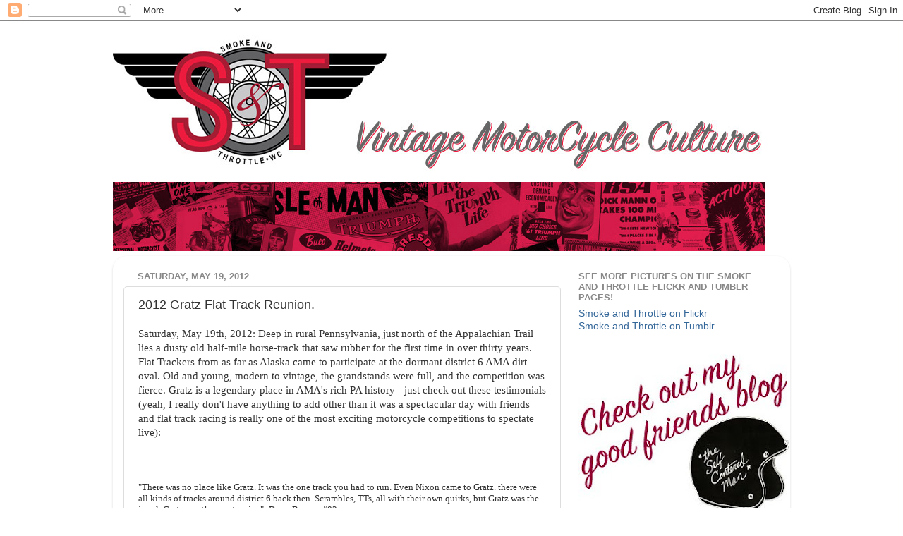

--- FILE ---
content_type: text/html; charset=UTF-8
request_url: http://www.smokeandthrottle.com/2012/05/2012-gratz-flat-track-reunion.html
body_size: 22472
content:
<!DOCTYPE html>
<html class='v2' dir='ltr' lang='en'>
<head>
<link href='https://www.blogger.com/static/v1/widgets/335934321-css_bundle_v2.css' rel='stylesheet' type='text/css'/>
<meta content='width=1100' name='viewport'/>
<meta content='text/html; charset=UTF-8' http-equiv='Content-Type'/>
<meta content='blogger' name='generator'/>
<link href='http://www.smokeandthrottle.com/favicon.ico' rel='icon' type='image/x-icon'/>
<link href='http://www.smokeandthrottle.com/2012/05/2012-gratz-flat-track-reunion.html' rel='canonical'/>
<link rel="alternate" type="application/atom+xml" title="Smoke and Throttle - Atom" href="http://www.smokeandthrottle.com/feeds/posts/default" />
<link rel="alternate" type="application/rss+xml" title="Smoke and Throttle - RSS" href="http://www.smokeandthrottle.com/feeds/posts/default?alt=rss" />
<link rel="service.post" type="application/atom+xml" title="Smoke and Throttle - Atom" href="https://www.blogger.com/feeds/156107243554710808/posts/default" />

<link rel="alternate" type="application/atom+xml" title="Smoke and Throttle - Atom" href="http://www.smokeandthrottle.com/feeds/6273248270443523382/comments/default" />
<!--Can't find substitution for tag [blog.ieCssRetrofitLinks]-->
<link href='https://blogger.googleusercontent.com/img/b/R29vZ2xl/AVvXsEhh0wfT_5yi2EasGecYmJwL8aMaTQqjRA6shlewAlAtFkykRJ4bLvX8Ru8L7hup4-zKGt3ybL6d341XMMEZvkkKnD1beXmiwAqIV3row8g2zh6Ns2CjCsNWh9Y5dYptpQmXXU_xzqHLcgg/s1600/1.jpg' rel='image_src'/>
<meta content='http://www.smokeandthrottle.com/2012/05/2012-gratz-flat-track-reunion.html' property='og:url'/>
<meta content='2012 Gratz Flat Track Reunion.' property='og:title'/>
<meta content='Saturday, May 19th, 2012: Deep in rural Pennsylvania, just north of the Appalachian Trail lies a dusty old half-mile horse-track that saw ru...' property='og:description'/>
<meta content='https://blogger.googleusercontent.com/img/b/R29vZ2xl/AVvXsEhh0wfT_5yi2EasGecYmJwL8aMaTQqjRA6shlewAlAtFkykRJ4bLvX8Ru8L7hup4-zKGt3ybL6d341XMMEZvkkKnD1beXmiwAqIV3row8g2zh6Ns2CjCsNWh9Y5dYptpQmXXU_xzqHLcgg/w1200-h630-p-k-no-nu/1.jpg' property='og:image'/>
<title>Smoke and Throttle: 2012 Gratz Flat Track Reunion.</title>
<style id='page-skin-1' type='text/css'><!--
/*-----------------------------------------------
Blogger Template Style
Name:     Picture Window
Designer: Josh Peterson
URL:      www.noaesthetic.com
----------------------------------------------- */
/* Variable definitions
====================
<Variable name="keycolor" description="Main Color" type="color" default="#1a222a"/>
<Variable name="body.background" description="Body Background" type="background"
color="#296695" default="#111111 url(http://themes.googleusercontent.com/image?id=1OACCYOE0-eoTRTfsBuX1NMN9nz599ufI1Jh0CggPFA_sK80AGkIr8pLtYRpNUKPmwtEa) repeat-x fixed top center"/>
<Group description="Page Text" selector=".content-inner">
<Variable name="body.font" description="Font" type="font"
default="normal normal 15px Arial, Tahoma, Helvetica, FreeSans, sans-serif"/>
<Variable name="body.text.color" description="Text Color" type="color" default="#333333"/>
</Group>
<Group description="Backgrounds" selector=".body-fauxcolumns-outer">
<Variable name="body.background.color" description="Outer Background" type="color" default="#296695"/>
<Variable name="header.background.color" description="Header Background" type="color" default="transparent"/>
<Variable name="post.background.color" description="Post Background" type="color" default="#ffffff"/>
</Group>
<Group description="Links" selector=".main-outer">
<Variable name="link.color" description="Link Color" type="color" default="#336699"/>
<Variable name="link.visited.color" description="Visited Color" type="color" default="#6699cc"/>
<Variable name="link.hover.color" description="Hover Color" type="color" default="#33aaff"/>
</Group>
<Group description="Blog Title" selector=".header">
<Variable name="header.font" description="Title Font" type="font"
default="normal normal 36px Arial, Tahoma, Helvetica, FreeSans, sans-serif"/>
<Variable name="header.text.color" description="Text Color" type="color" default="#ffffff" />
</Group>
<Group description="Tabs Text" selector=".tabs-outer .PageList">
<Variable name="tabs.font" description="Font" type="font"
default="normal normal 15px Arial, Tahoma, Helvetica, FreeSans, sans-serif"/>
<Variable name="tabs.text.color" description="Text Color" type="color" default="#ffffff"/>
<Variable name="tabs.selected.text.color" description="Selected Color" type="color" default="#336699"/>
</Group>
<Group description="Tabs Background" selector=".tabs-outer .PageList">
<Variable name="tabs.background.color" description="Background Color" type="color" default="transparent"/>
<Variable name="tabs.selected.background.color" description="Selected Color" type="color" default="transparent"/>
<Variable name="tabs.separator.color" description="Separator Color" type="color" default="transparent"/>
</Group>
<Group description="Post" selector=".post">
<Variable name="post.title.font" description="Title Font" type="font"
default="normal normal 18px Arial, Tahoma, Helvetica, FreeSans, sans-serif"/>
<Variable name="post.footer.text.color" description="Footer Text Color" type="color" default="#999999"/>
<Variable name="post.border.color" description="Border Color" type="color" default="#dddddd"/>
</Group>
<Group description="Gadgets" selector=".sidebar .widget">
<Variable name="widget.title.font" description="Title Font" type="font"
default="bold normal 13px Arial, Tahoma, Helvetica, FreeSans, sans-serif"/>
<Variable name="widget.title.text.color" description="Title Color" type="color" default="#888888"/>
</Group>
<Group description="Footer" selector=".footer-outer">
<Variable name="footer.text.color" description="Text Color" type="color" default="#cccccc"/>
<Variable name="footer.widget.title.text.color" description="Gadget Title Color" type="color" default="#aaaaaa"/>
</Group>
<Group description="Footer Links" selector=".footer-outer">
<Variable name="footer.link.color" description="Link Color" type="color" default="#99ccee"/>
<Variable name="footer.link.visited.color" description="Visited Color" type="color" default="#77aaee"/>
<Variable name="footer.link.hover.color" description="Hover Color" type="color" default="#33aaff"/>
</Group>
<Variable name="content.margin" description="Content Margin Top" type="length" default="20px"/>
<Variable name="content.padding" description="Content Padding" type="length" default="0"/>
<Variable name="content.background" description="Content Background" type="background"
default="transparent none repeat scroll top left"/>
<Variable name="content.border.radius" description="Content Border Radius" type="length" default="0"/>
<Variable name="content.shadow.spread" description="Content Shadow Spread" type="length" default="0"/>
<Variable name="header.padding" description="Header Padding" type="length" default="0"/>
<Variable name="header.background.gradient" description="Header Gradient" type="url"
default="none"/>
<Variable name="header.border.radius" description="Header Border Radius" type="length" default="0"/>
<Variable name="main.border.radius.top" description="Main Border Radius" type="length" default="20px"/>
<Variable name="footer.border.radius.top" description="Footer Border Radius Top" type="length" default="0"/>
<Variable name="footer.border.radius.bottom" description="Footer Border Radius Bottom" type="length" default="20px"/>
<Variable name="region.shadow.spread" description="Main and Footer Shadow Spread" type="length" default="3px"/>
<Variable name="region.shadow.offset" description="Main and Footer Shadow Offset" type="length" default="1px"/>
<Variable name="tabs.background.gradient" description="Tab Background Gradient" type="url" default="none"/>
<Variable name="tab.selected.background.gradient" description="Selected Tab Background" type="url"
default="url(http://www.blogblog.com/1kt/transparent/white80.png)"/>
<Variable name="tab.background" description="Tab Background" type="background"
default="transparent url(http://www.blogblog.com/1kt/transparent/black50.png) repeat scroll top left"/>
<Variable name="tab.border.radius" description="Tab Border Radius" type="length" default="10px" />
<Variable name="tab.first.border.radius" description="First Tab Border Radius" type="length" default="10px" />
<Variable name="tabs.border.radius" description="Tabs Border Radius" type="length" default="0" />
<Variable name="tabs.spacing" description="Tab Spacing" type="length" default=".25em"/>
<Variable name="tabs.margin.bottom" description="Tab Margin Bottom" type="length" default="0"/>
<Variable name="tabs.margin.sides" description="Tab Margin Sides" type="length" default="20px"/>
<Variable name="main.background" description="Main Background" type="background"
default="transparent url(http://www.blogblog.com/1kt/transparent/white80.png) repeat scroll top left"/>
<Variable name="main.padding.sides" description="Main Padding Sides" type="length" default="20px"/>
<Variable name="footer.background" description="Footer Background" type="background"
default="transparent url(http://www.blogblog.com/1kt/transparent/black50.png) repeat scroll top left"/>
<Variable name="post.margin.sides" description="Post Margin Sides" type="length" default="-20px"/>
<Variable name="post.border.radius" description="Post Border Radius" type="length" default="5px"/>
<Variable name="widget.title.text.transform" description="Widget Title Text Transform" type="string" default="uppercase"/>
<Variable name="startSide" description="Side where text starts in blog language" type="automatic" default="left"/>
<Variable name="endSide" description="Side where text ends in blog language" type="automatic" default="right"/>
*/
/* Content
----------------------------------------------- */
body, .body-fauxcolumn-outer {
font: normal normal 15px Arial, Tahoma, Helvetica, FreeSans, sans-serif;
color: #333333;
background: $(#000000);
}
html body .region-inner {
min-width: 0;
max-width: 100%;
width: auto;
}
.content-outer {
font-size: 90%;
}
a:link {
text-decoration:none;
color: #336699;
}
a:visited {
text-decoration:none;
color: #6699cc;
}
a:hover {
text-decoration:underline;
color: #33aaff;
}
.content-outer {
background: transparent none repeat scroll top left;
-moz-border-radius: 0;
-webkit-border-radius: 0;
-goog-ms-border-radius: 0;
border-radius: 0;
-moz-box-shadow: 0 0 0 rgba(0, 0, 0, .15);
-webkit-box-shadow: 0 0 0 rgba(0, 0, 0, .15);
-goog-ms-box-shadow: 0 0 0 rgba(0, 0, 0, .15);
box-shadow: 0 0 0 rgba(0, 0, 0, .15);
margin: 20px auto;
}
.content-inner {
padding: 0;
}
/* Header
----------------------------------------------- */
.header-outer {
background: transparent none repeat-x scroll top left;
_background-image: none;
color: #ffffff;
-moz-border-radius: 0;
-webkit-border-radius: 0;
-goog-ms-border-radius: 0;
border-radius: 0;
}
.Header img, .Header #header-inner {
-moz-border-radius: 0;
-webkit-border-radius: 0;
-goog-ms-border-radius: 0;
border-radius: 0;
}
.header-inner .Header .titlewrapper,
.header-inner .Header .descriptionwrapper {
padding-left: 0;
padding-right: 0;
}
.Header h1 {
font: normal normal 36px Arial, Tahoma, Helvetica, FreeSans, sans-serif;
text-shadow: 1px 1px 3px rgba(0, 0, 0, 0.3);
}
.Header h1 a {
color: #ffffff;
}
.Header .description {
font-size: 130%;
}
/* Tabs
----------------------------------------------- */
.tabs-inner {
margin: .5em 20px 0;
padding: 0;
}
.tabs-inner .section {
margin: 0;
}
.tabs-inner .widget ul {
padding: 0;
background: transparent none repeat scroll bottom;
-moz-border-radius: 0;
-webkit-border-radius: 0;
-goog-ms-border-radius: 0;
border-radius: 0;
}
.tabs-inner .widget li {
border: none;
}
.tabs-inner .widget li a {
display: inline-block;
padding: .5em 1em;
margin-right: .25em;
color: #ffffff;
font: normal normal 15px Arial, Tahoma, Helvetica, FreeSans, sans-serif;
-moz-border-radius: 10px 10px 0 0;
-webkit-border-top-left-radius: 10px;
-webkit-border-top-right-radius: 10px;
-goog-ms-border-radius: 10px 10px 0 0;
border-radius: 10px 10px 0 0;
background: transparent url(http://www.blogblog.com/1kt/transparent/black50.png) repeat scroll top left;
border-right: 1px solid transparent;
}
.tabs-inner .widget li:first-child a {
padding-left: 1.25em;
-moz-border-radius-topleft: 10px;
-moz-border-radius-bottomleft: 0;
-webkit-border-top-left-radius: 10px;
-webkit-border-bottom-left-radius: 0;
-goog-ms-border-top-left-radius: 10px;
-goog-ms-border-bottom-left-radius: 0;
border-top-left-radius: 10px;
border-bottom-left-radius: 0;
}
.tabs-inner .widget li.selected a,
.tabs-inner .widget li a:hover {
position: relative;
z-index: 1;
background: transparent url(http://www.blogblog.com/1kt/transparent/white80.png) repeat scroll bottom;
color: #336699;
-moz-box-shadow: 0 0 3px rgba(0, 0, 0, .15);
-webkit-box-shadow: 0 0 3px rgba(0, 0, 0, .15);
-goog-ms-box-shadow: 0 0 3px rgba(0, 0, 0, .15);
box-shadow: 0 0 3px rgba(0, 0, 0, .15);
}
/* Headings
----------------------------------------------- */
h2 {
font: bold normal 13px Arial, Tahoma, Helvetica, FreeSans, sans-serif;
text-transform: uppercase;
color: #888888;
margin: .5em 0;
}
/* Main
----------------------------------------------- */
.main-outer {
background: transparent url(http://www.blogblog.com/1kt/transparent/white80.png) repeat scroll top left;
-moz-border-radius: 20px 20px 0 0;
-webkit-border-top-left-radius: 20px;
-webkit-border-top-right-radius: 20px;
-webkit-border-bottom-left-radius: 0;
-webkit-border-bottom-right-radius: 0;
-goog-ms-border-radius: 20px 20px 0 0;
border-radius: 20px 20px 0 0;
-moz-box-shadow: 0 1px 3px rgba(0, 0, 0, .15);
-webkit-box-shadow: 0 1px 3px rgba(0, 0, 0, .15);
-goog-ms-box-shadow: 0 1px 3px rgba(0, 0, 0, .15);
box-shadow: 0 1px 3px rgba(0, 0, 0, .15);
}
.main-inner {
padding: 15px 20px 20px;
}
.main-inner .column-center-inner {
padding: 0 0;
}
.main-inner .column-left-inner {
padding-left: 0;
}
.main-inner .column-right-inner {
padding-right: 0;
}
/* Posts
----------------------------------------------- */
h3.post-title {
margin: 0;
font: normal normal 18px Arial, Tahoma, Helvetica, FreeSans, sans-serif;
}
.comments h4 {
margin: 1em 0 0;
font: normal normal 18px Arial, Tahoma, Helvetica, FreeSans, sans-serif;
}
.post-outer {
background-color: #ffffff;
border: solid 1px #dddddd;
-moz-border-radius: 5px;
-webkit-border-radius: 5px;
border-radius: 5px;
-goog-ms-border-radius: 5px;
padding: 15px 20px;
margin: 0 -20px 20px;
}
.post-body {
line-height: 1.4;
font-size: 110%;
position: relative;
}
.post-header {
margin: 0 0 1.5em;
color: #999999;
line-height: 1.6;
}
.post-footer {
margin: .5em 0 0;
color: #999999;
line-height: 1.6;
}
#blog-pager {
font-size: 140%
}
#comments .comment-author {
padding-top: 1.5em;
border-top: dashed 1px #ccc;
border-top: dashed 1px rgba(128, 128, 128, .5);
background-position: 0 1.5em;
}
#comments .comment-author:first-child {
padding-top: 0;
border-top: none;
}
.avatar-image-container {
margin: .2em 0 0;
}
/* Widgets
----------------------------------------------- */
.widget ul, .widget #ArchiveList ul.flat {
padding: 0;
list-style: none;
}
.widget ul li, .widget #ArchiveList ul.flat li {
border-top: dashed 1px #ccc;
border-top: dashed 1px rgba(128, 128, 128, .5);
}
.widget ul li:first-child, .widget #ArchiveList ul.flat li:first-child {
border-top: none;
}
.widget .post-body ul {
list-style: disc;
}
.widget .post-body ul li {
border: none;
}
/* Footer
----------------------------------------------- */
.footer-outer {
color:#cccccc;
background: transparent url(http://www.blogblog.com/1kt/transparent/black50.png) repeat scroll top left;
-moz-border-radius: 0 0 20px 20px;
-webkit-border-top-left-radius: 0;
-webkit-border-top-right-radius: 0;
-webkit-border-bottom-left-radius: 20px;
-webkit-border-bottom-right-radius: 20px;
-goog-ms-border-radius: 0 0 20px 20px;
border-radius: 0 0 20px 20px;
-moz-box-shadow: 0 1px 3px rgba(0, 0, 0, .15);
-webkit-box-shadow: 0 1px 3px rgba(0, 0, 0, .15);
-goog-ms-box-shadow: 0 1px 3px rgba(0, 0, 0, .15);
box-shadow: 0 1px 3px rgba(0, 0, 0, .15);
}
.footer-inner {
padding: 10px 20px 20px;
}
.footer-outer a {
color: #99ccee;
}
.footer-outer a:visited {
color: #77aaee;
}
.footer-outer a:hover {
color: #33aaff;
}
.footer-outer .widget h2 {
color: #aaaaaa;
}

--></style>
<style id='template-skin-1' type='text/css'><!--
body {
min-width: 960px;
}
.content-outer, .content-fauxcolumn-outer, .region-inner {
min-width: 960px;
max-width: 960px;
_width: 960px;
}
.main-inner .columns {
padding-left: 0;
padding-right: 310px;
}
.main-inner .fauxcolumn-center-outer {
left: 0;
right: 310px;
/* IE6 does not respect left and right together */
_width: expression(this.parentNode.offsetWidth -
parseInt("0") -
parseInt("310px") + 'px');
}
.main-inner .fauxcolumn-left-outer {
width: 0;
}
.main-inner .fauxcolumn-right-outer {
width: 310px;
}
.main-inner .column-left-outer {
width: 0;
right: 100%;
margin-left: -0;
}
.main-inner .column-right-outer {
width: 310px;
margin-right: -310px;
}
#layout {
min-width: 0;
}
#layout .content-outer {
min-width: 0;
width: 800px;
}
#layout .region-inner {
min-width: 0;
width: auto;
}
body#layout div.add_widget {
padding: 8px;
}
body#layout div.add_widget a {
margin-left: 32px;
}
--></style>
<link href='https://www.blogger.com/dyn-css/authorization.css?targetBlogID=156107243554710808&amp;zx=9e602c69-6f8f-41e1-976c-e69841062024' media='none' onload='if(media!=&#39;all&#39;)media=&#39;all&#39;' rel='stylesheet'/><noscript><link href='https://www.blogger.com/dyn-css/authorization.css?targetBlogID=156107243554710808&amp;zx=9e602c69-6f8f-41e1-976c-e69841062024' rel='stylesheet'/></noscript>
<meta name='google-adsense-platform-account' content='ca-host-pub-1556223355139109'/>
<meta name='google-adsense-platform-domain' content='blogspot.com'/>

</head>
<body class='loading'>
<div class='navbar section' id='navbar' name='Navbar'><div class='widget Navbar' data-version='1' id='Navbar1'><script type="text/javascript">
    function setAttributeOnload(object, attribute, val) {
      if(window.addEventListener) {
        window.addEventListener('load',
          function(){ object[attribute] = val; }, false);
      } else {
        window.attachEvent('onload', function(){ object[attribute] = val; });
      }
    }
  </script>
<div id="navbar-iframe-container"></div>
<script type="text/javascript" src="https://apis.google.com/js/platform.js"></script>
<script type="text/javascript">
      gapi.load("gapi.iframes:gapi.iframes.style.bubble", function() {
        if (gapi.iframes && gapi.iframes.getContext) {
          gapi.iframes.getContext().openChild({
              url: 'https://www.blogger.com/navbar/156107243554710808?po\x3d6273248270443523382\x26origin\x3dhttp://www.smokeandthrottle.com',
              where: document.getElementById("navbar-iframe-container"),
              id: "navbar-iframe"
          });
        }
      });
    </script><script type="text/javascript">
(function() {
var script = document.createElement('script');
script.type = 'text/javascript';
script.src = '//pagead2.googlesyndication.com/pagead/js/google_top_exp.js';
var head = document.getElementsByTagName('head')[0];
if (head) {
head.appendChild(script);
}})();
</script>
</div></div>
<div class='body-fauxcolumns'>
<div class='fauxcolumn-outer body-fauxcolumn-outer'>
<div class='cap-top'>
<div class='cap-left'></div>
<div class='cap-right'></div>
</div>
<div class='fauxborder-left'>
<div class='fauxborder-right'></div>
<div class='fauxcolumn-inner'>
</div>
</div>
<div class='cap-bottom'>
<div class='cap-left'></div>
<div class='cap-right'></div>
</div>
</div>
</div>
<div class='content'>
<div class='content-fauxcolumns'>
<div class='fauxcolumn-outer content-fauxcolumn-outer'>
<div class='cap-top'>
<div class='cap-left'></div>
<div class='cap-right'></div>
</div>
<div class='fauxborder-left'>
<div class='fauxborder-right'></div>
<div class='fauxcolumn-inner'>
</div>
</div>
<div class='cap-bottom'>
<div class='cap-left'></div>
<div class='cap-right'></div>
</div>
</div>
</div>
<div class='content-outer'>
<div class='content-cap-top cap-top'>
<div class='cap-left'></div>
<div class='cap-right'></div>
</div>
<div class='fauxborder-left content-fauxborder-left'>
<div class='fauxborder-right content-fauxborder-right'></div>
<div class='content-inner'>
<header>
<div class='header-outer'>
<div class='header-cap-top cap-top'>
<div class='cap-left'></div>
<div class='cap-right'></div>
</div>
<div class='fauxborder-left header-fauxborder-left'>
<div class='fauxborder-right header-fauxborder-right'></div>
<div class='region-inner header-inner'>
<div class='header section' id='header' name='Header'><div class='widget Header' data-version='1' id='Header1'>
<div id='header-inner'>
<a href='http://www.smokeandthrottle.com/' style='display: block'>
<img alt='Smoke and Throttle' height='306px; ' id='Header1_headerimg' src='https://blogger.googleusercontent.com/img/b/R29vZ2xl/AVvXsEjPZolrNTS9E8GnaWsEXGtlMyYRa5IOT_ir5xlMTUysMtq807mTXCmmkg9b3eynX4OONf9EtimZsOklXVQf9ZzRQ6noEjuK1n-MQDQcmr_56o2pTdKhX6SUpp3BR2HrHd0eXPxS4L557sU/s1600/sandtheadbarnew12.jpg' style='display: block' width='925px; '/>
</a>
</div>
</div></div>
</div>
</div>
<div class='header-cap-bottom cap-bottom'>
<div class='cap-left'></div>
<div class='cap-right'></div>
</div>
</div>
</header>
<div class='tabs-outer'>
<div class='tabs-cap-top cap-top'>
<div class='cap-left'></div>
<div class='cap-right'></div>
</div>
<div class='fauxborder-left tabs-fauxborder-left'>
<div class='fauxborder-right tabs-fauxborder-right'></div>
<div class='region-inner tabs-inner'>
<div class='tabs section' id='crosscol' name='Cross-Column'><div class='widget HTML' data-version='1' id='HTML1'>
<div class='widget-content'>
<!-- Start of StatCounter Code -->
<script type="text/javascript">
var sc_project=5786791; 
var sc_invisible=0; 
var sc_security="f85c2ba3"; 
var sc_text=2; 
</script>

<script type="text/javascript" src="http://www.statcounter.com/counter/counter_xhtml.js"></script><noscript><div class="statcounter"><a title="counter for blogspot" class="statcounter" href="http://www.statcounter.com/blogger/"><img class="statcounter" src="http://c.statcounter.com/5786791/0/f85c2ba3/0/" alt="counter for blogspot" /></a></div></noscript>
<!-- End of StatCounter Code -->
</div>
<div class='clear'></div>
</div></div>
<div class='tabs no-items section' id='crosscol-overflow' name='Cross-Column 2'></div>
</div>
</div>
<div class='tabs-cap-bottom cap-bottom'>
<div class='cap-left'></div>
<div class='cap-right'></div>
</div>
</div>
<div class='main-outer'>
<div class='main-cap-top cap-top'>
<div class='cap-left'></div>
<div class='cap-right'></div>
</div>
<div class='fauxborder-left main-fauxborder-left'>
<div class='fauxborder-right main-fauxborder-right'></div>
<div class='region-inner main-inner'>
<div class='columns fauxcolumns'>
<div class='fauxcolumn-outer fauxcolumn-center-outer'>
<div class='cap-top'>
<div class='cap-left'></div>
<div class='cap-right'></div>
</div>
<div class='fauxborder-left'>
<div class='fauxborder-right'></div>
<div class='fauxcolumn-inner'>
</div>
</div>
<div class='cap-bottom'>
<div class='cap-left'></div>
<div class='cap-right'></div>
</div>
</div>
<div class='fauxcolumn-outer fauxcolumn-left-outer'>
<div class='cap-top'>
<div class='cap-left'></div>
<div class='cap-right'></div>
</div>
<div class='fauxborder-left'>
<div class='fauxborder-right'></div>
<div class='fauxcolumn-inner'>
</div>
</div>
<div class='cap-bottom'>
<div class='cap-left'></div>
<div class='cap-right'></div>
</div>
</div>
<div class='fauxcolumn-outer fauxcolumn-right-outer'>
<div class='cap-top'>
<div class='cap-left'></div>
<div class='cap-right'></div>
</div>
<div class='fauxborder-left'>
<div class='fauxborder-right'></div>
<div class='fauxcolumn-inner'>
</div>
</div>
<div class='cap-bottom'>
<div class='cap-left'></div>
<div class='cap-right'></div>
</div>
</div>
<!-- corrects IE6 width calculation -->
<div class='columns-inner'>
<div class='column-center-outer'>
<div class='column-center-inner'>
<div class='main section' id='main' name='Main'><div class='widget Blog' data-version='1' id='Blog1'>
<div class='blog-posts hfeed'>

          <div class="date-outer">
        
<h2 class='date-header'><span>Saturday, May 19, 2012</span></h2>

          <div class="date-posts">
        
<div class='post-outer'>
<div class='post hentry uncustomized-post-template' itemprop='blogPost' itemscope='itemscope' itemtype='http://schema.org/BlogPosting'>
<meta content='https://blogger.googleusercontent.com/img/b/R29vZ2xl/AVvXsEhh0wfT_5yi2EasGecYmJwL8aMaTQqjRA6shlewAlAtFkykRJ4bLvX8Ru8L7hup4-zKGt3ybL6d341XMMEZvkkKnD1beXmiwAqIV3row8g2zh6Ns2CjCsNWh9Y5dYptpQmXXU_xzqHLcgg/s1600/1.jpg' itemprop='image_url'/>
<meta content='156107243554710808' itemprop='blogId'/>
<meta content='6273248270443523382' itemprop='postId'/>
<a name='6273248270443523382'></a>
<h3 class='post-title entry-title' itemprop='name'>
2012 Gratz Flat Track Reunion.
</h3>
<div class='post-header'>
<div class='post-header-line-1'></div>
</div>
<div class='post-body entry-content' id='post-body-6273248270443523382' itemprop='description articleBody'>
<span class="Apple-style-span" style="font-family: Times, 'Times New Roman', serif;">Saturday, May 19th, 2012: Deep in rural Pennsylvania, just north of the Appalachian Trail lies a dusty old half-mile horse-track that saw rubber for the first time in over thirty years. Flat Trackers from as far as Alaska came to participate at the dormant district 6 AMA dirt oval. Old and young, modern to vintage, the grandstands were full, and the competition was fierce. Gratz is a legendary place in AMA's rich PA history - just check out these testimonials (yeah, I really don't have anything to add other than it was a spectacular day with friends and flat track racing is really one of the most exciting motorcycle competitions to spectate live):</span><br />
<span class="Apple-style-span" style="font-family: Times, 'Times New Roman', serif;"><br /></span><br />
<br />
<div style="font: 12.0px Helvetica; margin: 0.0px 0.0px 0.0px 0.0px;">
<span class="Apple-style-span" style="font-family: Times, 'Times New Roman', serif; font-size: small;">"There was no place like Gratz. It was the one track you had to run. Even Nixon came to Gratz. there were all kinds of tracks around district 6 back then. Scrambles, TTs, all with their own quirks, but Gratz was the jewel. Gratz was the one to win.." -Doug Bowers #82</span></div>
<div style="font: 12.0px Helvetica; margin: 0.0px 0.0px 0.0px 0.0px; min-height: 14.0px;">
<span class="Apple-style-span" style="font-family: Times, 'Times New Roman', serif; font-size: small;"><br /></span></div>
<div style="font: 12.0px Helvetica; margin: 0.0px 0.0px 0.0px 0.0px;">
<span class="Apple-style-span" style="font-family: Times, 'Times New Roman', serif; font-size: small;">Everybody ran Gratz. Eves and Schaeffer, Gary Deel, Serbu, Bowers, Johnny Ward, Gary Fisher, the Varnes, The Texters, Bob Holmes Luke Zechmann and so many other guys. Everybody had a story and everybody wanted to win. It was what we all lived for." Joe Park #75</span></div>
<div style="font: 12.0px Helvetica; margin: 0.0px 0.0px 0.0px 0.0px;">
<span class="Apple-style-span" style="font-family: Times, 'Times New Roman', serif; font-size: small;"><br /></span></div>
<table align="center" cellpadding="0" cellspacing="0" class="tr-caption-container" style="margin-left: auto; margin-right: auto; text-align: center;"><tbody>
<tr><td style="text-align: center;"><a href="https://blogger.googleusercontent.com/img/b/R29vZ2xl/AVvXsEhh0wfT_5yi2EasGecYmJwL8aMaTQqjRA6shlewAlAtFkykRJ4bLvX8Ru8L7hup4-zKGt3ybL6d341XMMEZvkkKnD1beXmiwAqIV3row8g2zh6Ns2CjCsNWh9Y5dYptpQmXXU_xzqHLcgg/s1600/1.jpg" imageanchor="1" style="margin-left: auto; margin-right: auto;"><img border="0" src="https://blogger.googleusercontent.com/img/b/R29vZ2xl/AVvXsEhh0wfT_5yi2EasGecYmJwL8aMaTQqjRA6shlewAlAtFkykRJ4bLvX8Ru8L7hup4-zKGt3ybL6d341XMMEZvkkKnD1beXmiwAqIV3row8g2zh6Ns2CjCsNWh9Y5dYptpQmXXU_xzqHLcgg/s1600/1.jpg" /></a></td></tr>
<tr><td class="tr-caption" style="text-align: center;">The britbike.com crew came. Probably the only English bikes at the event that weren't competing.</td></tr>
</tbody></table>
<br />
<table align="center" cellpadding="0" cellspacing="0" class="tr-caption-container" style="margin-left: auto; margin-right: auto; text-align: center;"><tbody>
<tr><td style="text-align: center;"><a href="https://blogger.googleusercontent.com/img/b/R29vZ2xl/AVvXsEgw-N_ETXvr6F_19Zatb1SVRXdLh8D4Qb320UH7PDW0vcyiXNwI1ru_YkVdHXrlBWscVsfhYV_UCAy4vbfkxr7H6Xy0lGJEnu2HO0iMjw4g8eCA7It9Yfr_pL2W4aFukPh5dQS_ekzmfZc/s1600/10.jpg" imageanchor="1" style="margin-left: auto; margin-right: auto;"><img border="0" src="https://blogger.googleusercontent.com/img/b/R29vZ2xl/AVvXsEgw-N_ETXvr6F_19Zatb1SVRXdLh8D4Qb320UH7PDW0vcyiXNwI1ru_YkVdHXrlBWscVsfhYV_UCAy4vbfkxr7H6Xy0lGJEnu2HO0iMjw4g8eCA7It9Yfr_pL2W4aFukPh5dQS_ekzmfZc/s1600/10.jpg" /></a></td></tr>
<tr><td class="tr-caption" style="text-align: center;">Show stopping Norton Flat Tracker!</td></tr>
</tbody></table>
<br />
<table align="center" cellpadding="0" cellspacing="0" class="tr-caption-container" style="margin-left: auto; margin-right: auto; text-align: center;"><tbody>
<tr><td style="text-align: center;"><a href="https://blogger.googleusercontent.com/img/b/R29vZ2xl/AVvXsEgxc5Er4UCwSD3b2kA5kGEMyyewBEte3_XAFjLXNY4j1zZ9koCNEHkATudBmrlOzC5_2Z1YaVTsC-GrU5V3ZbYyKSxW3ZQjmlbPSRnIkU0hOJe4fvWwSVEK3hVcyP_J-Ws2QQLp1tDthCo/s1600/11.jpg" imageanchor="1" style="margin-left: auto; margin-right: auto;"><img border="0" src="https://blogger.googleusercontent.com/img/b/R29vZ2xl/AVvXsEgxc5Er4UCwSD3b2kA5kGEMyyewBEte3_XAFjLXNY4j1zZ9koCNEHkATudBmrlOzC5_2Z1YaVTsC-GrU5V3ZbYyKSxW3ZQjmlbPSRnIkU0hOJe4fvWwSVEK3hVcyP_J-Ws2QQLp1tDthCo/s1600/11.jpg" /></a></td></tr>
<tr><td class="tr-caption" style="text-align: center;">The most stylish race-bike hauler of the day.</td></tr>
</tbody></table>
<br />
<table align="center" cellpadding="0" cellspacing="0" class="tr-caption-container" style="margin-left: auto; margin-right: auto; text-align: center;"><tbody>
<tr><td style="text-align: center;"><a href="https://blogger.googleusercontent.com/img/b/R29vZ2xl/AVvXsEgPnXKl35chOIFaj7Gj127ar1COj65-9GadeZRPjMTz-t24ZVYDC2XLcJlNS2mbs9Vi4ulc77ScyDwAf4iONFoYK0K42xwtC6EN2RRMO2F-OYrvXsJ0O1ugWD6P-jjZxzRGXzsMVpBiQG8/s1600/11a.jpg" imageanchor="1" style="margin-left: auto; margin-right: auto;"><img border="0" src="https://blogger.googleusercontent.com/img/b/R29vZ2xl/AVvXsEgPnXKl35chOIFaj7Gj127ar1COj65-9GadeZRPjMTz-t24ZVYDC2XLcJlNS2mbs9Vi4ulc77ScyDwAf4iONFoYK0K42xwtC6EN2RRMO2F-OYrvXsJ0O1ugWD6P-jjZxzRGXzsMVpBiQG8/s1600/11a.jpg" /></a></td></tr>
<tr><td class="tr-caption" style="text-align: center;">Gentlemen, start your engines! Heart racing yet?</td></tr>
</tbody></table>
<br />
<table align="center" cellpadding="0" cellspacing="0" class="tr-caption-container" style="margin-left: auto; margin-right: auto; text-align: center;"><tbody>
<tr><td style="text-align: center;"><a href="https://blogger.googleusercontent.com/img/b/R29vZ2xl/AVvXsEj5ldgm93zgiKLfuXe2eHsdEeeKoXniXW6Yn2aREK_0kfkInLC2awPadQz5RIlyk5YwIGBQ_U4oV8FP3w68JhujxD0BW3ABcvgcP1bAMy2PDfuBCUB1OraaaEH__OZBw8GnCuQx4oEmd08/s1600/12.jpg" imageanchor="1" style="margin-left: auto; margin-right: auto;"><img border="0" src="https://blogger.googleusercontent.com/img/b/R29vZ2xl/AVvXsEj5ldgm93zgiKLfuXe2eHsdEeeKoXniXW6Yn2aREK_0kfkInLC2awPadQz5RIlyk5YwIGBQ_U4oV8FP3w68JhujxD0BW3ABcvgcP1bAMy2PDfuBCUB1OraaaEH__OZBw8GnCuQx4oEmd08/s1600/12.jpg" /></a></td></tr>
<tr><td class="tr-caption" style="text-align: center;">A Triumph stuffing it into the corner. Time warp!</td></tr>
</tbody></table>
<br />
<table align="center" cellpadding="0" cellspacing="0" class="tr-caption-container" style="margin-left: auto; margin-right: auto; text-align: center;"><tbody>
<tr><td style="text-align: center;"><a href="https://blogger.googleusercontent.com/img/b/R29vZ2xl/AVvXsEjvEGos3ki8virECrRJifLjuxarubWJ-ND1iOkBuKgEfAkVyI6N5FEa40xBSr_bOmx0fnRd8pxkK6j5oKZtz9cxPesDCW9yXMKHkvttomLIm-lRDQntGb94bIr5SE3HX-CK8th3zBtLORc/s1600/13.jpg" imageanchor="1" style="margin-left: auto; margin-right: auto;"><img border="0" src="https://blogger.googleusercontent.com/img/b/R29vZ2xl/AVvXsEjvEGos3ki8virECrRJifLjuxarubWJ-ND1iOkBuKgEfAkVyI6N5FEa40xBSr_bOmx0fnRd8pxkK6j5oKZtz9cxPesDCW9yXMKHkvttomLIm-lRDQntGb94bIr5SE3HX-CK8th3zBtLORc/s1600/13.jpg" /></a></td></tr>
<tr><td class="tr-caption" style="text-align: center;">River City Cycle is a Triumph shop in Alaska that sponsored the event.</td></tr>
</tbody></table>
<br />
<table align="center" cellpadding="0" cellspacing="0" class="tr-caption-container" style="margin-left: auto; margin-right: auto; text-align: center;"><tbody>
<tr><td style="text-align: center;"><a href="https://blogger.googleusercontent.com/img/b/R29vZ2xl/AVvXsEjgFjyOBxKS9c9Gh3MrfHpDp4afid1ANp_bjjbZ2WFPCI4xaVmvhWzavsB2v-aYn2lFZIXu1IX31-2MTFUAE-OaesQy0rqyTFjntOYOLn9c531jYCWGYePoOWqTgUheEMy3zdBE8FxaGho/s1600/14.jpg" imageanchor="1" style="margin-left: auto; margin-right: auto;"><img border="0" src="https://blogger.googleusercontent.com/img/b/R29vZ2xl/AVvXsEjgFjyOBxKS9c9Gh3MrfHpDp4afid1ANp_bjjbZ2WFPCI4xaVmvhWzavsB2v-aYn2lFZIXu1IX31-2MTFUAE-OaesQy0rqyTFjntOYOLn9c531jYCWGYePoOWqTgUheEMy3zdBE8FxaGho/s1600/14.jpg" /></a></td></tr>
<tr><td class="tr-caption" style="text-align: center;">Olivia gave me the diet cupcakes and kept the good ones for herself. Just look at that devilish grin!</td></tr>
</tbody></table>
<br />
<table align="center" cellpadding="0" cellspacing="0" class="tr-caption-container" style="margin-left: auto; margin-right: auto; text-align: center;"><tbody>
<tr><td style="text-align: center;"><a href="https://blogger.googleusercontent.com/img/b/R29vZ2xl/AVvXsEgBzVHgArJ5X59XGDI_bdZr7KAMtRMJfVxJ15cMc0C5FWRFuqvSsdqz1ukTdYgnBYhc7MkN9whKBSXRz0Bzlf3WjQ_1at1S5tsqq1QtLtDQ5JlDDIkuVHFraUvzUu8jgWU6G6WHxVO_mEw/s1600/2.jpg" imageanchor="1" style="margin-left: auto; margin-right: auto;"><img border="0" src="https://blogger.googleusercontent.com/img/b/R29vZ2xl/AVvXsEgBzVHgArJ5X59XGDI_bdZr7KAMtRMJfVxJ15cMc0C5FWRFuqvSsdqz1ukTdYgnBYhc7MkN9whKBSXRz0Bzlf3WjQ_1at1S5tsqq1QtLtDQ5JlDDIkuVHFraUvzUu8jgWU6G6WHxVO_mEw/s1600/2.jpg" /></a></td></tr>
<tr><td class="tr-caption" style="text-align: center;">Moto-porn</td></tr>
</tbody></table>
<br />
<table align="center" cellpadding="0" cellspacing="0" class="tr-caption-container" style="margin-left: auto; margin-right: auto; text-align: center;"><tbody>
<tr><td style="text-align: center;"><a href="https://blogger.googleusercontent.com/img/b/R29vZ2xl/AVvXsEiFThKNoKPN4zVHPhHXUyFsmV4wzpW66XyjoqpdDjkHEyxl8AXeMGP_J7ydBSoKjZ7wJH4UrnyfSKlOqYnObRZc7ew9jZiLNQfuHwDCyiHaCL5FYOhTEfNDs5sAbYmTg4aD73RgsScgn4w/s1600/3.jpg" imageanchor="1" style="margin-left: auto; margin-right: auto;"><img border="0" src="https://blogger.googleusercontent.com/img/b/R29vZ2xl/AVvXsEiFThKNoKPN4zVHPhHXUyFsmV4wzpW66XyjoqpdDjkHEyxl8AXeMGP_J7ydBSoKjZ7wJH4UrnyfSKlOqYnObRZc7ew9jZiLNQfuHwDCyiHaCL5FYOhTEfNDs5sAbYmTg4aD73RgsScgn4w/s1600/3.jpg" /></a></td></tr>
<tr><td class="tr-caption" style="text-align: center;">Classic Yammy</td></tr>
</tbody></table>
<br />
<table align="center" cellpadding="0" cellspacing="0" class="tr-caption-container" style="margin-left: auto; margin-right: auto; text-align: center;"><tbody>
<tr><td style="text-align: center;"><a href="https://blogger.googleusercontent.com/img/b/R29vZ2xl/AVvXsEh3dAEkM_b8Q3bqCYK2SEKPEaVm8Vm402FZpoQ_c54ZxkfKTy5XHVq2GZNGCHpoi6uB8kdyy2mC-QsDo5ozUPhYhdYqVvqYLM44l-Y2fipw6gsPACpYapsUHZprlmoVxW7g7GSB2tfSg6g/s1600/4.jpg" imageanchor="1" style="margin-left: auto; margin-right: auto;"><img border="0" src="https://blogger.googleusercontent.com/img/b/R29vZ2xl/AVvXsEh3dAEkM_b8Q3bqCYK2SEKPEaVm8Vm402FZpoQ_c54ZxkfKTy5XHVq2GZNGCHpoi6uB8kdyy2mC-QsDo5ozUPhYhdYqVvqYLM44l-Y2fipw6gsPACpYapsUHZprlmoVxW7g7GSB2tfSg6g/s1600/4.jpg" /></a></td></tr>
<tr><td class="tr-caption" style="text-align: center;">This Triumph only goes left. Check out the box-swingarm.</td></tr>
</tbody></table>
<br />
<table align="center" cellpadding="0" cellspacing="0" class="tr-caption-container" style="margin-left: auto; margin-right: auto; text-align: center;"><tbody>
<tr><td style="text-align: center;"><a href="https://blogger.googleusercontent.com/img/b/R29vZ2xl/AVvXsEh0XlebY_wmQyAOWekXJsu3eSYWd_EXHvn0q-VJfRuNM9bgBjarH-Hr2pnpni8D9c4aBltKg6rJ54yoybfes_7_UjuVPBc8QZhy4X_paSX-NqmtEHY3PAmmxaq7iH-VcA1DbHa3NBF-O6M/s1600/5.jpg" imageanchor="1" style="margin-left: auto; margin-right: auto;"><img border="0" src="https://blogger.googleusercontent.com/img/b/R29vZ2xl/AVvXsEh0XlebY_wmQyAOWekXJsu3eSYWd_EXHvn0q-VJfRuNM9bgBjarH-Hr2pnpni8D9c4aBltKg6rJ54yoybfes_7_UjuVPBc8QZhy4X_paSX-NqmtEHY3PAmmxaq7iH-VcA1DbHa3NBF-O6M/s1600/5.jpg" /></a></td></tr>
<tr><td class="tr-caption" style="text-align: center;">Jake Shoemaker of Glenmoore PA, shows Mike Lawless his newly constructed bike.</td></tr>
</tbody></table>
<br />
<table align="center" cellpadding="0" cellspacing="0" class="tr-caption-container" style="margin-left: auto; margin-right: auto; text-align: center;"><tbody>
<tr><td style="text-align: center;"><a href="https://blogger.googleusercontent.com/img/b/R29vZ2xl/AVvXsEh4yplM-JcoiQ6d-9v4uipJcdzSZFsw2dATvTtdDwUc6A2RHgdeoiAF0BZatD3775gAdf2AWIQLDtrH1gQiI5bhzjTkA8vAzknLj1fTtKux8jKSiqvVbKm3Tvl5i_K0QkfBr-QJ6D7uqq8/s1600/6.jpg" imageanchor="1" style="margin-left: auto; margin-right: auto;"><img border="0" src="https://blogger.googleusercontent.com/img/b/R29vZ2xl/AVvXsEh4yplM-JcoiQ6d-9v4uipJcdzSZFsw2dATvTtdDwUc6A2RHgdeoiAF0BZatD3775gAdf2AWIQLDtrH1gQiI5bhzjTkA8vAzknLj1fTtKux8jKSiqvVbKm3Tvl5i_K0QkfBr-QJ6D7uqq8/s1600/6.jpg" /></a></td></tr>
<tr><td class="tr-caption" style="text-align: center;">Bugs worked out at Gratz, paint to be applied after the cinders of been cleaned off.</td></tr>
</tbody></table>
<br />
<table align="center" cellpadding="0" cellspacing="0" class="tr-caption-container" style="margin-left: auto; margin-right: auto; text-align: center;"><tbody>
<tr><td style="text-align: center;"><a href="https://blogger.googleusercontent.com/img/b/R29vZ2xl/AVvXsEhDdw8MH09RcQgTw2tt3oYfP1Imhq6L7vBw3yxIbsIY2i8xtRlEWhnBF5hrMr2nF_O8fUCDneKGucMoQ2KC6mxSb-Huul04zx1YHV8KLd9wlkhpo2pwXrcfFW3E4GOa0jf4bVT7gagHTac/s1600/7.jpg" imageanchor="1" style="margin-left: auto; margin-right: auto;"><img border="0" src="https://blogger.googleusercontent.com/img/b/R29vZ2xl/AVvXsEhDdw8MH09RcQgTw2tt3oYfP1Imhq6L7vBw3yxIbsIY2i8xtRlEWhnBF5hrMr2nF_O8fUCDneKGucMoQ2KC6mxSb-Huul04zx1YHV8KLd9wlkhpo2pwXrcfFW3E4GOa0jf4bVT7gagHTac/s1600/7.jpg" /></a></td></tr>
<tr><td class="tr-caption" style="text-align: center;">Jake putting his 4 stroke parallel twin to the test.</td></tr>
</tbody></table>
<br />
<table align="center" cellpadding="0" cellspacing="0" class="tr-caption-container" style="margin-left: auto; margin-right: auto; text-align: center;"><tbody>
<tr><td style="text-align: center;"><a href="https://blogger.googleusercontent.com/img/b/R29vZ2xl/AVvXsEijuiXq0TJYiH3IJfuyBwPyZIulYhlHk9sL9qUbXZ_uIX8l8jOQUbGiyU9cUPIKOFnud2HBELutDytq_rHMHPWVirvJbfJS510dcz1HQatxvVGKRQ0Vx1j3Mq7xWPAqWP8yrl4HZPLtsmI/s1600/8.jpg" imageanchor="1" style="margin-left: auto; margin-right: auto;"><img border="0" src="https://blogger.googleusercontent.com/img/b/R29vZ2xl/AVvXsEijuiXq0TJYiH3IJfuyBwPyZIulYhlHk9sL9qUbXZ_uIX8l8jOQUbGiyU9cUPIKOFnud2HBELutDytq_rHMHPWVirvJbfJS510dcz1HQatxvVGKRQ0Vx1j3Mq7xWPAqWP8yrl4HZPLtsmI/s1600/8.jpg" /></a></td></tr>
<tr><td class="tr-caption" style="text-align: center;">God damn look at this bike....</td></tr>
</tbody></table>
<br />
<table align="center" cellpadding="0" cellspacing="0" class="tr-caption-container" style="margin-left: auto; margin-right: auto; text-align: center;"><tbody>
<tr><td style="text-align: center;"><a href="https://blogger.googleusercontent.com/img/b/R29vZ2xl/AVvXsEg4FiYNj89WWjlpGyiM3oW90IUCodYsxZ9-sdYoQSCVc-lu9fsGivJbFKV6klaq5LgNPk6vQxrQ7unfnwtt3yQjP5LSxCKOg9CfDBArUH2UmfRiNXrf8irqtLwwaHW3pveMRNXT7ESF2LM/s1600/9.jpg" imageanchor="1" style="margin-left: auto; margin-right: auto;"><img border="0" src="https://blogger.googleusercontent.com/img/b/R29vZ2xl/AVvXsEg4FiYNj89WWjlpGyiM3oW90IUCodYsxZ9-sdYoQSCVc-lu9fsGivJbFKV6klaq5LgNPk6vQxrQ7unfnwtt3yQjP5LSxCKOg9CfDBArUH2UmfRiNXrf8irqtLwwaHW3pveMRNXT7ESF2LM/s1600/9.jpg" /></a></td></tr>
<tr><td class="tr-caption" style="text-align: center;">Just too many great classics to include. Having a pair of matching racers must be nice.</td></tr>
</tbody></table>
<div style="font: 12.0px Helvetica; margin: 0.0px 0.0px 0.0px 0.0px;">
<span class="Apple-style-span" style="font-family: Times, 'Times New Roman', serif; font-size: small;"><br /></span></div>
<div style="font: 12.0px Helvetica; margin: 0.0px 0.0px 0.0px 0.0px; min-height: 14.0px;">
Thanks to Gratz fairgrounds for allowing the bikes to basically destroy the horse track for the day. Hopefully this reunion will become a regular part of D-6 racing.&nbsp;</div>
<div style='clear: both;'></div>
</div>
<div class='post-footer'>
<div class='post-footer-line post-footer-line-1'>
<span class='post-author vcard'>
Posted by
<span class='fn' itemprop='author' itemscope='itemscope' itemtype='http://schema.org/Person'>
<meta content='https://www.blogger.com/profile/00491593493281555698' itemprop='url'/>
<a class='g-profile' href='https://www.blogger.com/profile/00491593493281555698' rel='author' title='author profile'>
<span itemprop='name'>Matt</span>
</a>
</span>
</span>
<span class='post-timestamp'>
at
<meta content='http://www.smokeandthrottle.com/2012/05/2012-gratz-flat-track-reunion.html' itemprop='url'/>
<a class='timestamp-link' href='http://www.smokeandthrottle.com/2012/05/2012-gratz-flat-track-reunion.html' rel='bookmark' title='permanent link'><abbr class='published' itemprop='datePublished' title='2012-05-19T19:07:00-07:00'>7:07&#8239;PM</abbr></a>
</span>
<span class='post-comment-link'>
</span>
<span class='post-icons'>
<span class='item-action'>
<a href='https://www.blogger.com/email-post/156107243554710808/6273248270443523382' title='Email Post'>
<img alt='' class='icon-action' height='13' src='https://resources.blogblog.com/img/icon18_email.gif' width='18'/>
</a>
</span>
<span class='item-control blog-admin pid-2145684215'>
<a href='https://www.blogger.com/post-edit.g?blogID=156107243554710808&postID=6273248270443523382&from=pencil' title='Edit Post'>
<img alt='' class='icon-action' height='18' src='https://resources.blogblog.com/img/icon18_edit_allbkg.gif' width='18'/>
</a>
</span>
</span>
<div class='post-share-buttons goog-inline-block'>
<a class='goog-inline-block share-button sb-email' href='https://www.blogger.com/share-post.g?blogID=156107243554710808&postID=6273248270443523382&target=email' target='_blank' title='Email This'><span class='share-button-link-text'>Email This</span></a><a class='goog-inline-block share-button sb-blog' href='https://www.blogger.com/share-post.g?blogID=156107243554710808&postID=6273248270443523382&target=blog' onclick='window.open(this.href, "_blank", "height=270,width=475"); return false;' target='_blank' title='BlogThis!'><span class='share-button-link-text'>BlogThis!</span></a><a class='goog-inline-block share-button sb-twitter' href='https://www.blogger.com/share-post.g?blogID=156107243554710808&postID=6273248270443523382&target=twitter' target='_blank' title='Share to X'><span class='share-button-link-text'>Share to X</span></a><a class='goog-inline-block share-button sb-facebook' href='https://www.blogger.com/share-post.g?blogID=156107243554710808&postID=6273248270443523382&target=facebook' onclick='window.open(this.href, "_blank", "height=430,width=640"); return false;' target='_blank' title='Share to Facebook'><span class='share-button-link-text'>Share to Facebook</span></a><a class='goog-inline-block share-button sb-pinterest' href='https://www.blogger.com/share-post.g?blogID=156107243554710808&postID=6273248270443523382&target=pinterest' target='_blank' title='Share to Pinterest'><span class='share-button-link-text'>Share to Pinterest</span></a>
</div>
</div>
<div class='post-footer-line post-footer-line-2'>
<span class='post-labels'>
</span>
</div>
<div class='post-footer-line post-footer-line-3'>
<span class='post-location'>
</span>
</div>
</div>
</div>
<div class='comments' id='comments'>
<a name='comments'></a>
<h4>6 comments:</h4>
<div class='comments-content'>
<script async='async' src='' type='text/javascript'></script>
<script type='text/javascript'>
    (function() {
      var items = null;
      var msgs = null;
      var config = {};

// <![CDATA[
      var cursor = null;
      if (items && items.length > 0) {
        cursor = parseInt(items[items.length - 1].timestamp) + 1;
      }

      var bodyFromEntry = function(entry) {
        var text = (entry &&
                    ((entry.content && entry.content.$t) ||
                     (entry.summary && entry.summary.$t))) ||
            '';
        if (entry && entry.gd$extendedProperty) {
          for (var k in entry.gd$extendedProperty) {
            if (entry.gd$extendedProperty[k].name == 'blogger.contentRemoved') {
              return '<span class="deleted-comment">' + text + '</span>';
            }
          }
        }
        return text;
      }

      var parse = function(data) {
        cursor = null;
        var comments = [];
        if (data && data.feed && data.feed.entry) {
          for (var i = 0, entry; entry = data.feed.entry[i]; i++) {
            var comment = {};
            // comment ID, parsed out of the original id format
            var id = /blog-(\d+).post-(\d+)/.exec(entry.id.$t);
            comment.id = id ? id[2] : null;
            comment.body = bodyFromEntry(entry);
            comment.timestamp = Date.parse(entry.published.$t) + '';
            if (entry.author && entry.author.constructor === Array) {
              var auth = entry.author[0];
              if (auth) {
                comment.author = {
                  name: (auth.name ? auth.name.$t : undefined),
                  profileUrl: (auth.uri ? auth.uri.$t : undefined),
                  avatarUrl: (auth.gd$image ? auth.gd$image.src : undefined)
                };
              }
            }
            if (entry.link) {
              if (entry.link[2]) {
                comment.link = comment.permalink = entry.link[2].href;
              }
              if (entry.link[3]) {
                var pid = /.*comments\/default\/(\d+)\?.*/.exec(entry.link[3].href);
                if (pid && pid[1]) {
                  comment.parentId = pid[1];
                }
              }
            }
            comment.deleteclass = 'item-control blog-admin';
            if (entry.gd$extendedProperty) {
              for (var k in entry.gd$extendedProperty) {
                if (entry.gd$extendedProperty[k].name == 'blogger.itemClass') {
                  comment.deleteclass += ' ' + entry.gd$extendedProperty[k].value;
                } else if (entry.gd$extendedProperty[k].name == 'blogger.displayTime') {
                  comment.displayTime = entry.gd$extendedProperty[k].value;
                }
              }
            }
            comments.push(comment);
          }
        }
        return comments;
      };

      var paginator = function(callback) {
        if (hasMore()) {
          var url = config.feed + '?alt=json&v=2&orderby=published&reverse=false&max-results=50';
          if (cursor) {
            url += '&published-min=' + new Date(cursor).toISOString();
          }
          window.bloggercomments = function(data) {
            var parsed = parse(data);
            cursor = parsed.length < 50 ? null
                : parseInt(parsed[parsed.length - 1].timestamp) + 1
            callback(parsed);
            window.bloggercomments = null;
          }
          url += '&callback=bloggercomments';
          var script = document.createElement('script');
          script.type = 'text/javascript';
          script.src = url;
          document.getElementsByTagName('head')[0].appendChild(script);
        }
      };
      var hasMore = function() {
        return !!cursor;
      };
      var getMeta = function(key, comment) {
        if ('iswriter' == key) {
          var matches = !!comment.author
              && comment.author.name == config.authorName
              && comment.author.profileUrl == config.authorUrl;
          return matches ? 'true' : '';
        } else if ('deletelink' == key) {
          return config.baseUri + '/comment/delete/'
               + config.blogId + '/' + comment.id;
        } else if ('deleteclass' == key) {
          return comment.deleteclass;
        }
        return '';
      };

      var replybox = null;
      var replyUrlParts = null;
      var replyParent = undefined;

      var onReply = function(commentId, domId) {
        if (replybox == null) {
          // lazily cache replybox, and adjust to suit this style:
          replybox = document.getElementById('comment-editor');
          if (replybox != null) {
            replybox.height = '250px';
            replybox.style.display = 'block';
            replyUrlParts = replybox.src.split('#');
          }
        }
        if (replybox && (commentId !== replyParent)) {
          replybox.src = '';
          document.getElementById(domId).insertBefore(replybox, null);
          replybox.src = replyUrlParts[0]
              + (commentId ? '&parentID=' + commentId : '')
              + '#' + replyUrlParts[1];
          replyParent = commentId;
        }
      };

      var hash = (window.location.hash || '#').substring(1);
      var startThread, targetComment;
      if (/^comment-form_/.test(hash)) {
        startThread = hash.substring('comment-form_'.length);
      } else if (/^c[0-9]+$/.test(hash)) {
        targetComment = hash.substring(1);
      }

      // Configure commenting API:
      var configJso = {
        'maxDepth': config.maxThreadDepth
      };
      var provider = {
        'id': config.postId,
        'data': items,
        'loadNext': paginator,
        'hasMore': hasMore,
        'getMeta': getMeta,
        'onReply': onReply,
        'rendered': true,
        'initComment': targetComment,
        'initReplyThread': startThread,
        'config': configJso,
        'messages': msgs
      };

      var render = function() {
        if (window.goog && window.goog.comments) {
          var holder = document.getElementById('comment-holder');
          window.goog.comments.render(holder, provider);
        }
      };

      // render now, or queue to render when library loads:
      if (window.goog && window.goog.comments) {
        render();
      } else {
        window.goog = window.goog || {};
        window.goog.comments = window.goog.comments || {};
        window.goog.comments.loadQueue = window.goog.comments.loadQueue || [];
        window.goog.comments.loadQueue.push(render);
      }
    })();
// ]]>
  </script>
<div id='comment-holder'>
<div class="comment-thread toplevel-thread"><ol id="top-ra"><li class="comment" id="c6657396298008684836"><div class="avatar-image-container"><img src="//www.blogger.com/img/blogger_logo_round_35.png" alt=""/></div><div class="comment-block"><div class="comment-header"><cite class="user"><a href="https://www.blogger.com/profile/05570949786151686569" rel="nofollow">wadeschields</a></cite><span class="icon user "></span><span class="datetime secondary-text"><a rel="nofollow" href="http://www.smokeandthrottle.com/2012/05/2012-gratz-flat-track-reunion.html?showComment=1337912763071#c6657396298008684836">May 24, 2012 at 7:26&#8239;PM</a></span></div><p class="comment-content">Great seeing you at the track. Lets do it again sometime soon...</p><span class="comment-actions secondary-text"><a class="comment-reply" target="_self" data-comment-id="6657396298008684836">Reply</a><span class="item-control blog-admin blog-admin pid-1882919719"><a target="_self" href="https://www.blogger.com/comment/delete/156107243554710808/6657396298008684836">Delete</a></span></span></div><div class="comment-replies"><div id="c6657396298008684836-rt" class="comment-thread inline-thread hidden"><span class="thread-toggle thread-expanded"><span class="thread-arrow"></span><span class="thread-count"><a target="_self">Replies</a></span></span><ol id="c6657396298008684836-ra" class="thread-chrome thread-expanded"><div></div><div id="c6657396298008684836-continue" class="continue"><a class="comment-reply" target="_self" data-comment-id="6657396298008684836">Reply</a></div></ol></div></div><div class="comment-replybox-single" id="c6657396298008684836-ce"></div></li><li class="comment" id="c4426553564544420027"><div class="avatar-image-container"><img src="//blogger.googleusercontent.com/img/b/R29vZ2xl/AVvXsEgHkxL77bxXrIL-eQNPcf6iB_alZMVa6KR3ILsil01yP3wBCkxo9UyO1btaypCAZosVtzRf6h2sOr7alcsI1kYYG0sj-yjSa0UYhIT5sfe-jscXGbWMkO-uGcTHbzwr_A/s45-c/photo+5+%282%29.JPG" alt=""/></div><div class="comment-block"><div class="comment-header"><cite class="user"><a href="https://www.blogger.com/profile/07316999232030878934" rel="nofollow">Sidra</a></cite><span class="icon user "></span><span class="datetime secondary-text"><a rel="nofollow" href="http://www.smokeandthrottle.com/2012/05/2012-gratz-flat-track-reunion.html?showComment=1346702550269#c4426553564544420027">September 3, 2012 at 1:02&#8239;PM</a></span></div><p class="comment-content">I love bike racing. Great article about interesting hobbies. <a href="http://www.philadelphiaspeedingticket.com" rel="nofollow">speeding ticket lawyer</a></p><span class="comment-actions secondary-text"><a class="comment-reply" target="_self" data-comment-id="4426553564544420027">Reply</a><span class="item-control blog-admin blog-admin pid-1380370593"><a target="_self" href="https://www.blogger.com/comment/delete/156107243554710808/4426553564544420027">Delete</a></span></span></div><div class="comment-replies"><div id="c4426553564544420027-rt" class="comment-thread inline-thread hidden"><span class="thread-toggle thread-expanded"><span class="thread-arrow"></span><span class="thread-count"><a target="_self">Replies</a></span></span><ol id="c4426553564544420027-ra" class="thread-chrome thread-expanded"><div></div><div id="c4426553564544420027-continue" class="continue"><a class="comment-reply" target="_self" data-comment-id="4426553564544420027">Reply</a></div></ol></div></div><div class="comment-replybox-single" id="c4426553564544420027-ce"></div></li><li class="comment" id="c6711224995613216477"><div class="avatar-image-container"><img src="//www.blogger.com/img/blogger_logo_round_35.png" alt=""/></div><div class="comment-block"><div class="comment-header"><cite class="user"><a href="https://www.blogger.com/profile/12307122488421206288" rel="nofollow">ebui</a></cite><span class="icon user "></span><span class="datetime secondary-text"><a rel="nofollow" href="http://www.smokeandthrottle.com/2012/05/2012-gratz-flat-track-reunion.html?showComment=1425540871424#c6711224995613216477">March 4, 2015 at 11:34&#8239;PM</a></span></div><p class="comment-content">West Coast Championship Motorcycle &amp; Quad Flat Track Racing Website, dedicated to amateur and pro flat track racing.<a rel="nofollow"> AMA Dirt Track</a><br><a rel="nofollow">Motorcycle flat track racing</a><br><a rel="nofollow">AMA Flat Track</a><br><a rel="nofollow">AMA Dirt Track</a><br></p><span class="comment-actions secondary-text"><a class="comment-reply" target="_self" data-comment-id="6711224995613216477">Reply</a><span class="item-control blog-admin blog-admin pid-379043115"><a target="_self" href="https://www.blogger.com/comment/delete/156107243554710808/6711224995613216477">Delete</a></span></span></div><div class="comment-replies"><div id="c6711224995613216477-rt" class="comment-thread inline-thread hidden"><span class="thread-toggle thread-expanded"><span class="thread-arrow"></span><span class="thread-count"><a target="_self">Replies</a></span></span><ol id="c6711224995613216477-ra" class="thread-chrome thread-expanded"><div></div><div id="c6711224995613216477-continue" class="continue"><a class="comment-reply" target="_self" data-comment-id="6711224995613216477">Reply</a></div></ol></div></div><div class="comment-replybox-single" id="c6711224995613216477-ce"></div></li><li class="comment" id="c6823502909126281258"><div class="avatar-image-container"><img src="//www.blogger.com/img/blogger_logo_round_35.png" alt=""/></div><div class="comment-block"><div class="comment-header"><cite class="user"><a href="https://www.blogger.com/profile/03552758336183829096" rel="nofollow">Ahmad Raza</a></cite><span class="icon user "></span><span class="datetime secondary-text"><a rel="nofollow" href="http://www.smokeandthrottle.com/2012/05/2012-gratz-flat-track-reunion.html?showComment=1599124490357#c6823502909126281258">September 3, 2020 at 2:14&#8239;AM</a></span></div><p class="comment-content">Your style is unique compared to other folks I&#39;ve read stuff from. Thank you for posting when you&#39;ve got the opportunity, <a href="http://maps.google.tm/url?q=https://zzzoomer.com/" rel="nofollow">online grocery dubai app</a> Guess I&#39;ll just bookmark this site.</p><span class="comment-actions secondary-text"><a class="comment-reply" target="_self" data-comment-id="6823502909126281258">Reply</a><span class="item-control blog-admin blog-admin pid-1133596599"><a target="_self" href="https://www.blogger.com/comment/delete/156107243554710808/6823502909126281258">Delete</a></span></span></div><div class="comment-replies"><div id="c6823502909126281258-rt" class="comment-thread inline-thread hidden"><span class="thread-toggle thread-expanded"><span class="thread-arrow"></span><span class="thread-count"><a target="_self">Replies</a></span></span><ol id="c6823502909126281258-ra" class="thread-chrome thread-expanded"><div></div><div id="c6823502909126281258-continue" class="continue"><a class="comment-reply" target="_self" data-comment-id="6823502909126281258">Reply</a></div></ol></div></div><div class="comment-replybox-single" id="c6823502909126281258-ce"></div></li><li class="comment" id="c7684753737022519254"><div class="avatar-image-container"><img src="//www.blogger.com/img/blogger_logo_round_35.png" alt=""/></div><div class="comment-block"><div class="comment-header"><cite class="user"><a href="https://www.blogger.com/profile/03552758336183829096" rel="nofollow">Ahmad Raza</a></cite><span class="icon user "></span><span class="datetime secondary-text"><a rel="nofollow" href="http://www.smokeandthrottle.com/2012/05/2012-gratz-flat-track-reunion.html?showComment=1604165751016#c7684753737022519254">October 31, 2020 at 10:35&#8239;AM</a></span></div><p class="comment-content">I wanted to thank you for this great read!! I absolutely loved every little bit of it. I have you <a href="https://www.blogger.com/blog/post/edit/6535849922347966036/3537029633439702771" rel="nofollow">Best Online Quran Tutors</a> book marked to check out new stuff you post&#8230;<br></p><span class="comment-actions secondary-text"><a class="comment-reply" target="_self" data-comment-id="7684753737022519254">Reply</a><span class="item-control blog-admin blog-admin pid-1133596599"><a target="_self" href="https://www.blogger.com/comment/delete/156107243554710808/7684753737022519254">Delete</a></span></span></div><div class="comment-replies"><div id="c7684753737022519254-rt" class="comment-thread inline-thread hidden"><span class="thread-toggle thread-expanded"><span class="thread-arrow"></span><span class="thread-count"><a target="_self">Replies</a></span></span><ol id="c7684753737022519254-ra" class="thread-chrome thread-expanded"><div></div><div id="c7684753737022519254-continue" class="continue"><a class="comment-reply" target="_self" data-comment-id="7684753737022519254">Reply</a></div></ol></div></div><div class="comment-replybox-single" id="c7684753737022519254-ce"></div></li><li class="comment" id="c310665480379812885"><div class="avatar-image-container"><img src="//www.blogger.com/img/blogger_logo_round_35.png" alt=""/></div><div class="comment-block"><div class="comment-header"><cite class="user"><a href="https://www.blogger.com/profile/10440409429134932638" rel="nofollow">John Williams</a></cite><span class="icon user "></span><span class="datetime secondary-text"><a rel="nofollow" href="http://www.smokeandthrottle.com/2012/05/2012-gratz-flat-track-reunion.html?showComment=1635871152503#c310665480379812885">November 2, 2021 at 9:39&#8239;AM</a></span></div><p class="comment-content">Looking forward to reading more of your posts. <br><a href="https://www.budgetplumbingcentre.com.au/product-category/bathrooms/vanity-units-and-bathroom-furniture/powder-room-vanity-units/" rel="nofollow">Powder Room Vanity units</a><br></p><span class="comment-actions secondary-text"><a class="comment-reply" target="_self" data-comment-id="310665480379812885">Reply</a><span class="item-control blog-admin blog-admin pid-1308302670"><a target="_self" href="https://www.blogger.com/comment/delete/156107243554710808/310665480379812885">Delete</a></span></span></div><div class="comment-replies"><div id="c310665480379812885-rt" class="comment-thread inline-thread hidden"><span class="thread-toggle thread-expanded"><span class="thread-arrow"></span><span class="thread-count"><a target="_self">Replies</a></span></span><ol id="c310665480379812885-ra" class="thread-chrome thread-expanded"><div></div><div id="c310665480379812885-continue" class="continue"><a class="comment-reply" target="_self" data-comment-id="310665480379812885">Reply</a></div></ol></div></div><div class="comment-replybox-single" id="c310665480379812885-ce"></div></li></ol><div id="top-continue" class="continue"><a class="comment-reply" target="_self">Add comment</a></div><div class="comment-replybox-thread" id="top-ce"></div><div class="loadmore hidden" data-post-id="6273248270443523382"><a target="_self">Load more...</a></div></div>
</div>
</div>
<p class='comment-footer'>
<div class='comment-form'>
<a name='comment-form'></a>
<p>
</p>
<a href='https://www.blogger.com/comment/frame/156107243554710808?po=6273248270443523382&hl=en&saa=85391&origin=http://www.smokeandthrottle.com' id='comment-editor-src'></a>
<iframe allowtransparency='true' class='blogger-iframe-colorize blogger-comment-from-post' frameborder='0' height='410px' id='comment-editor' name='comment-editor' src='' width='100%'></iframe>
<script src='https://www.blogger.com/static/v1/jsbin/2830521187-comment_from_post_iframe.js' type='text/javascript'></script>
<script type='text/javascript'>
      BLOG_CMT_createIframe('https://www.blogger.com/rpc_relay.html');
    </script>
</div>
</p>
<div id='backlinks-container'>
<div id='Blog1_backlinks-container'>
</div>
</div>
</div>
</div>

        </div></div>
      
</div>
<div class='blog-pager' id='blog-pager'>
<span id='blog-pager-newer-link'>
<a class='blog-pager-newer-link' href='http://www.smokeandthrottle.com/2012/05/jeff-leightons-born-free-build-promo.html' id='Blog1_blog-pager-newer-link' title='Newer Post'>Newer Post</a>
</span>
<span id='blog-pager-older-link'>
<a class='blog-pager-older-link' href='http://www.smokeandthrottle.com/2012/05/triumph-t100-grand-prix-for-sale-at.html' id='Blog1_blog-pager-older-link' title='Older Post'>Older Post</a>
</span>
<a class='home-link' href='http://www.smokeandthrottle.com/'>Home</a>
</div>
<div class='clear'></div>
<div class='post-feeds'>
<div class='feed-links'>
Subscribe to:
<a class='feed-link' href='http://www.smokeandthrottle.com/feeds/6273248270443523382/comments/default' target='_blank' type='application/atom+xml'>Post Comments (Atom)</a>
</div>
</div>
</div></div>
</div>
</div>
<div class='column-left-outer'>
<div class='column-left-inner'>
<aside>
</aside>
</div>
</div>
<div class='column-right-outer'>
<div class='column-right-inner'>
<aside>
<div class='sidebar section' id='sidebar-right-1'><div class='widget Text' data-version='1' id='Text2'>
<h2 class='title'>See more pictures on the Smoke and Throttle Flickr and Tumblr pages!</h2>
<div class='widget-content'>
<a href="http://www.flickr.com/photos/smokeandthrottle/sets">Smoke and Throttle on Flickr</a><br/><a href="http://smokeandthrottle.tumblr.com/">Smoke and Throttle on Tumblr</a>
</div>
<div class='clear'></div>
</div><div class='widget Image' data-version='1' id='Image1'>
<div class='widget-content'>
<a href='http://www.theselfcenteredman.com'>
<img alt='' height='223' id='Image1_img' src='https://blogger.googleusercontent.com/img/b/R29vZ2xl/AVvXsEj0OLLS7WzvkIezOark297-gn95_LV-aQQk0lwhFGtRgFzyzSrNlZ6SlE-hmaFjz_iccGSxnN_krImNh2mOtxkNUCFxaldbDMAuHZ1u4MaPS8yfQsfblArKRxRTwH30cF1eZNzvfhxd0js/s300/tscmlink.jpg' width='300'/>
</a>
<br/>
<span class='caption'>S&T's partner in crime - check out my contributions!</span>
</div>
<div class='clear'></div>
</div><div class='widget Text' data-version='1' id='Text1'>
<h2 class='title'>Add Smoke and Throttle on Facebook!</h2>
<div class='widget-content'>
got to: <a href="http://www.facebook.com/smokeandthrottle">facebook.com/smokeandthrottle</a> for up to the minute updates and extras!
</div>
<div class='clear'></div>
</div><div class='widget PopularPosts' data-version='1' id='PopularPosts3'>
<h2>Popular Posts</h2>
<div class='widget-content popular-posts'>
<ul>
<li>
<div class='item-content'>
<div class='item-thumbnail'>
<a href='http://www.smokeandthrottle.com/2013/07/triumph-come-home-rally-2013.html' target='_blank'>
<img alt='' border='0' src='https://blogger.googleusercontent.com/img/b/R29vZ2xl/AVvXsEhQnoGtm6Hn1wsZ2NDkf22A0tl1cPTKrny2aXcQORUD4JanPvEH0Za-bM4R1LN7jOPwBNRohkwoyrXxCThBvouQ2VbluXNH03_f1KIAIHnNVFANxySPXSpVRLQ2PozLf2nALyxYtiNtOBs/w72-h72-p-k-no-nu/DSC_0036.jpg'/>
</a>
</div>
<div class='item-title'><a href='http://www.smokeandthrottle.com/2013/07/triumph-come-home-rally-2013.html'>Triumph Come Home Rally 2013</a></div>
<div class='item-snippet'>In keeping with a one-post-every-two-months tradition... yes I know Im a slacker - but things are busy around here. Dabbling in real estate,...</div>
</div>
<div style='clear: both;'></div>
</li>
<li>
<div class='item-content'>
<div class='item-thumbnail'>
<a href='http://www.smokeandthrottle.com/2013/01/bonhams-2013-las-vegas-motorcycle.html' target='_blank'>
<img alt='' border='0' src='https://blogger.googleusercontent.com/img/b/R29vZ2xl/AVvXsEjnGEhyphenhyphenCd2PjCMKwrOz9rjiYHDzm8SGEoB6td8IDXUqXDwBT4VxbTCdQnnBk2cLZQ0IARuRx7LboctHJok6LFhitKMOqmbtw19dJ8lkgdK5xwZooRNFX0m4JxF3cgyMI7coykEtzlYns-I/w72-h72-p-k-no-nu/vegassign.jpg'/>
</a>
</div>
<div class='item-title'><a href='http://www.smokeandthrottle.com/2013/01/bonhams-2013-las-vegas-motorcycle.html'>Bonhams 2013 Las Vegas Motorcycle Auction.</a></div>
<div class='item-snippet'>           Las Vegas is the playground for those who like to drink hard and place bets... Neither of which are a part of my life anymore so ...</div>
</div>
<div style='clear: both;'></div>
</li>
<li>
<div class='item-content'>
<div class='item-thumbnail'>
<a href='http://www.smokeandthrottle.com/2011/02/vincent-amanda-jet-ski-and-lawn-mower.html' target='_blank'>
<img alt='' border='0' src='https://blogger.googleusercontent.com/img/b/R29vZ2xl/AVvXsEjWBZugZNhZT9hO8z5ZJdjY-ecO53ojb_MyAdmY-H5InjLS2B6gjYKjMTYCkiQ8tN8KiUM2l3ucipryoiy9qHvO0jpEILtImOf60nuC2ATo2Sa-SqBukbIKe_jraAIsmJ4JeCjq2u05-pY9/w72-h72-p-k-no-nu/vincent+mower2.jpg'/>
</a>
</div>
<div class='item-title'><a href='http://www.smokeandthrottle.com/2011/02/vincent-amanda-jet-ski-and-lawn-mower.html'>Vincent Amanda Jet Ski and Lawn Mower</a></div>
<div class='item-snippet'>Speaking of Vincent Motorcycles (probably the most expensive and sought after British bikes) I came across a Vincent &quot;Wave Runner&quot;...</div>
</div>
<div style='clear: both;'></div>
</li>
<li>
<div class='item-content'>
<div class='item-thumbnail'>
<a href='http://www.smokeandthrottle.com/2013/05/the-quail-2013-motorcycle-gathering.html' target='_blank'>
<img alt='' border='0' src='https://blogger.googleusercontent.com/img/b/R29vZ2xl/AVvXsEiCuV45Yyc-f7ILZZeioO8UYBDKGoNBl-DwUpoakhLV-7rEs1thzyC-MdJW05Eh9v-T1VNynrMhdbxORTrdkGSeVPWhpgobXkmT3DyVQPko8yT9DvXXCeOjU1es87KFM195WcIwuy9M8jw/w72-h72-p-k-no-nu/2.jpg'/>
</a>
</div>
<div class='item-title'><a href='http://www.smokeandthrottle.com/2013/05/the-quail-2013-motorcycle-gathering.html'>The Quail 2013 Motorcycle Gathering Preview</a></div>
<div class='item-snippet'> Where has time gone? 2013 has been a busy year and low and behold I haven&#39;t updated this blog in over 2 months. Good things are worth t...</div>
</div>
<div style='clear: both;'></div>
</li>
<li>
<div class='item-content'>
<div class='item-thumbnail'>
<a href='http://www.smokeandthrottle.com/2013/02/event-2213-broom-factory-baltimore-md.html' target='_blank'>
<img alt='' border='0' src='https://blogger.googleusercontent.com/img/b/R29vZ2xl/AVvXsEij19uooxuvq34rVQs3F8wsUQwGdQTTELL4ke9HCEMHjQ8vbDe16qgn0tGvK711DNnomdUYM3omXM6iVBa7aW8x5XbqmIXIjXjNwvuGiXP1xjB0v4IQt61p9wjCFKZqDwfFP8ONJkGsyrM/w72-h72-p-k-no-nu/bf10.jpg'/>
</a>
</div>
<div class='item-title'><a href='http://www.smokeandthrottle.com/2013/02/event-2213-broom-factory-baltimore-md.html'>EVENT: 2.2.13 The Broom Factory, Baltimore MD. Celebrating OSSA motorcycles.</a></div>
<div class='item-snippet'> Presentation is everything, at least in my opinion.&#160; Mike Sla te, Scott Rosenberg, Jimmy Foster, curators of the&#160;permanent (and semi privat...</div>
</div>
<div style='clear: both;'></div>
</li>
<li>
<div class='item-content'>
<div class='item-thumbnail'>
<a href='http://www.smokeandthrottle.com/2012/05/barn-find-1932-32c-harley-davidson-side.html' target='_blank'>
<img alt='' border='0' src='https://blogger.googleusercontent.com/img/b/R29vZ2xl/AVvXsEhyQM94BPiuoWinNx5sCBsnhX79raqLQJflacG2LiPQ6Lokq_0spb9Bv_3zTxVSwOxNvqhNFo0LnER24DeLDIKDnS-B4KhR3SjjSnKBx5zOB0tJrS1VlUyswYNolvTL2lyNdVvLQVT1mtg/w72-h72-p-k-no-nu/hd1.jpg'/>
</a>
</div>
<div class='item-title'><a href='http://www.smokeandthrottle.com/2012/05/barn-find-1932-32c-harley-davidson-side.html'>Barn Find: 1932 32c Harley Davidson Side Valve Single!</a></div>
<div class='item-snippet'>  1932 Harley Davidson 32C (30.1 cubic inch single)     When New York State EMT, AHRMA Racer and cabinet maker Randy Hoffman got a visit fro...</div>
</div>
<div style='clear: both;'></div>
</li>
<li>
<div class='item-content'>
<div class='item-thumbnail'>
<a href='http://www.smokeandthrottle.com/2013/01/shop-stop-geiger-works-philadelphia-pa.html' target='_blank'>
<img alt='' border='0' src='https://blogger.googleusercontent.com/img/b/R29vZ2xl/AVvXsEgDkOOe0siYeGarZ6q6PgllJhvM-7YJY5UxmTRTkmVaZExorIlLd7xboHde27Mt7ed5gKXSQa7-4pgRtLlmcIjsj3wyff2QXw2QSIkZ0Magq86GT_k-8JIiefDqDZuAUvE7mb6SWTEC4cQ/w72-h72-p-k-no-nu/4.jpg'/>
</a>
</div>
<div class='item-title'><a href='http://www.smokeandthrottle.com/2013/01/shop-stop-geiger-works-philadelphia-pa.html'>Shop Stop: Geiger Works, Philadelphia PA</a></div>
<div class='item-snippet'>Theres just something about walking into a warehouse for the very first time and having your vision clogged up with the site of old bikes fl...</div>
</div>
<div style='clear: both;'></div>
</li>
<li>
<div class='item-content'>
<div class='item-thumbnail'>
<a href='http://www.smokeandthrottle.com/2011/01/supercharged-triumph-tiger-cub-goes-for.html' target='_blank'>
<img alt='' border='0' src='https://blogger.googleusercontent.com/img/b/R29vZ2xl/AVvXsEhQWDLfMBPWf06oV7603gZN-WT9asjZ51dz33LY2nTK47gRHWTpzFeLkskIB0YiX3HaWecLJFGzjRyd20P84gyYSYwbaRuMwMl6u3TvCJQoG3K0Dd1jBTmcmDBMuR1XqQw14DHqQMMPfYx4/w72-h72-p-k-no-nu/DSCN3077.jpg'/>
</a>
</div>
<div class='item-title'><a href='http://www.smokeandthrottle.com/2011/01/supercharged-triumph-tiger-cub-goes-for.html'>Supercharged Triumph Tiger Cub goes for the ton at Bonneville</a></div>
<div class='item-snippet'> Every year, motorcycle enthusiasts from around the world descend on the Bonneville Salt Flats, deep in the desert of Utah. Many are there t...</div>
</div>
<div style='clear: both;'></div>
</li>
<li>
<div class='item-content'>
<div class='item-thumbnail'>
<a href='http://www.smokeandthrottle.com/2010/07/rock-stars-anti-heros-and-classic.html' target='_blank'>
<img alt='' border='0' src='https://blogger.googleusercontent.com/img/b/R29vZ2xl/AVvXsEgDIDWw8CGBVvk1Ot5BoSPNtsGSgdUeqknIIGrw5pPJydh0iREhJDLi3VWjchAHmM5m2VT1bPkg__QYG7ifUtKADkNtus_nBBHagGA_KVJZ4OjdrmQ5X82Qh3GWGILqTfwo4bptqTRha0Ut/w72-h72-p-k-no-nu/elvis_motorcycle_3.jpg'/>
</a>
</div>
<div class='item-title'><a href='http://www.smokeandthrottle.com/2010/07/rock-stars-anti-heros-and-classic.html'>Rock Stars, Anti Hero's and Classic Motorcycles</a></div>
<div class='item-snippet'> The king of cool, the king of style and of course &quot;The King of Rock N Roll&quot;. Elvis needs no introduction and theres plenty of pic...</div>
</div>
<div style='clear: both;'></div>
</li>
<li>
<div class='item-content'>
<div class='item-thumbnail'>
<a href='http://www.smokeandthrottle.com/2012/02/fiat-works-in-turin-italy-futurism.html' target='_blank'>
<img alt='' border='0' src='https://blogger.googleusercontent.com/img/b/R29vZ2xl/AVvXsEh9bv-DBsikTMH33n9RvMLptT_nUuZrfa6DNfdm2AEJpWIQjDuJ11n8Iig8F78cDj4nOb2oeFlRMbP3alUgtw823P0NclM7sjoYKzJbo1jKaffNtegCSZt1rVc8xcuEsm-CW14whHQhF4M/w72-h72-p-k-no-nu/800px-Fiat_Lingotto_veduta-1928.jpg'/>
</a>
</div>
<div class='item-title'><a href='http://www.smokeandthrottle.com/2012/02/fiat-works-in-turin-italy-futurism.html'>Fiat Works in Turin Italy - Futurism: speed, technology, youth and violence.</a></div>
<div class='item-snippet'>  Lingotto Fiat circa 1920&#39;s   Pictures often circulate on the internet gaining lots of buzz, especially with the advent of social media...</div>
</div>
<div style='clear: both;'></div>
</li>
</ul>
<div class='clear'></div>
</div>
</div><div class='widget LinkList' data-version='1' id='LinkList1'>
<h2>Cool sites (waste more time at work):</h2>
<div class='widget-content'>
<ul>
<li><a href='http://4acesblog.blogspot.com/'>4 Aces</a></li>
<li><a href='http://againstnaturenyc.com/'>Against Nature</a></li>
<li><a href='http://www.britbike.com/'>BritBike.com</a></li>
<li><a href='http://www.britishironworks.com/'>British Iron Works</a></li>
<li><a href='http://www.chinonthetank.com/'>Chin On The Tank</a></li>
<li><a href='http://cinemeccanica.wordpress.com/'>Cinemaccanica</a></li>
<li><a href='http://classic-motorbikes.net/index.php'>Classic-Motorbikes.net</a></li>
<li><a href='http://www.classicbike.biz/'>ClassicBike.biz (lots of brit manuals!)</a></li>
<li><a href='http://corpsesfromhell.blogspot.com/'>Corpses from Hell</a></li>
<li><a href='http://www.dresda.co.uk/'>Dresda TRITON the original</a></li>
<li><a href='http://dvma.blogspot.com/'>Dutch Vintage Motorcycle Assoc.</a></li>
<li><a href='http://englandkev.wordpress.com/'>England Kev's Blog</a></li>
<li><a href='http://fitsandkickstarts.wordpress.com/'>Fits and (kick) Starts</a></li>
<li><a href='http://www.glorysales.com/'>Glory Sales and Service</a></li>
<li><a href='http://greasermike.blogspot.com/'>Greaser Mike's Blog</a></li>
<li><a href='http://www.greasykulture.com/'>Greasy Kulture</a></li>
<li><a href='http://hellonwheelsmc.blogspot.com/'>Hell On Wheels</a></li>
<li><a href='http://www.hermajestysthunder.blogspot.com/'>Her Majestys Thunder</a></li>
<li><a href='http://www.libertyvintage.com/'>Liberty Vintage</a></li>
<li><a href='http://lovecycles.blogspot.com/'>Love Cycles</a></li>
<li><a href='http://lowbrowcustoms.blogspot.com/'>Lowbrow Customs Blog</a></li>
<li><a href='http://www.meandthismotorcycle.blogspot.com/'>Me And This Motorcycle</a></li>
<li><a href='http://www.mertlawwill.com/'>Mert Lawwill official site</a></li>
<li><a href='http://myclassicmotorcycle.blogspot.com/'>My Classic Motorcycle</a></li>
<li><a href='http://nlamc.blogspot.com/'>North Los Angeles MC</a></li>
<li><a href='http://papermachete-zine.blogspot.com/'>Paper Machete</a></li>
<li><a href='http://philadelphiariders.com/'>Philadelphia Riders</a></li>
<li><a href='http://quakercitymotorworks.com/'>Quaker City Motor Works</a></li>
<li><a href='http://southsiders-mc.blogspot.com/'>Southsiders MC</a></li>
<li><a href='http://stevestockers.blogspot.com/'>Stockers Speed Shop</a></li>
<li><a href='http://www.sump-publishing.co.uk/'>Sump Publishing</a></li>
<li><a href='http://beezagent.blogspot.com/'>The Beezagent</a></li>
<li><a href='http://thebullitt.blogspot.com/'>The Bullitt</a></li>
<li><a href='http://www.theselfcenteredman.com/'>The Self Centered Man</a></li>
<li><a href='http://theselvedgeyard.wordpress.com/'>The Selvedge Yard</a></li>
<li><a href='http://thetriumphbobber.blogspot.com/'>The Triumph Bobber Project</a></li>
<li><a href='http://thevintagent.blogspot.com/'>The Vintagent</a></li>
<li><a href='http://triumpher.exblog.jp/'>Triumpher</a></li>
<li><a href='http://viameccanica.com/'>Via Meccanica</a></li>
<li><a href='http://vintagebikeaddiction.blogspot.com/'>Vintage Bike Addiction</a></li>
<li><a href='http://rapidhare.blogspot.com/'>Vintage Norton Blog</a></li>
<li><a href='http://vintiquecycles.blogspot.com/'>Vintique Cycles</a></li>
<li><a href='http://wingnutsmotorcycleclub.blogspot.com/'>Wing Nuts MC</a></li>
<li><a href='http://wrenchmonkees.com/'>Wrench Monkees</a></li>
</ul>
<div class='clear'></div>
</div>
</div><div class='widget BlogSearch' data-version='1' id='BlogSearch1'>
<h2 class='title'>Search This Blog</h2>
<div class='widget-content'>
<div id='BlogSearch1_form'>
<form action='http://www.smokeandthrottle.com/search' class='gsc-search-box' target='_top'>
<table cellpadding='0' cellspacing='0' class='gsc-search-box'>
<tbody>
<tr>
<td class='gsc-input'>
<input autocomplete='off' class='gsc-input' name='q' size='10' title='search' type='text' value=''/>
</td>
<td class='gsc-search-button'>
<input class='gsc-search-button' title='search' type='submit' value='Search'/>
</td>
</tr>
</tbody>
</table>
</form>
</div>
</div>
<div class='clear'></div>
</div></div>
<table border='0' cellpadding='0' cellspacing='0' class='section-columns columns-2'>
<tbody>
<tr>
<td class='first columns-cell'>
<div class='sidebar section' id='sidebar-right-2-1'><div class='widget Profile' data-version='1' id='Profile1'>
<h2>About Me</h2>
<div class='widget-content'>
<a href='https://www.blogger.com/profile/00491593493281555698'><img alt='My photo' class='profile-img' height='80' src='//blogger.googleusercontent.com/img/b/R29vZ2xl/AVvXsEiT5JLgxITp53XqbfjLRBJV77DP86UR0fELYHZOAQiRzxStm5SEr_W7qyE8Xz20MaDi1wjLltHmYIsC2UzdAlvkdHsSInojrsw04tlq9ijlfF8WHBGnNzanq2eMP8fbc_A/s220/mattbsa.jpg' width='80'/></a>
<dl class='profile-datablock'>
<dt class='profile-data'>
<a class='profile-name-link g-profile' href='https://www.blogger.com/profile/00491593493281555698' rel='author' style='background-image: url(//www.blogger.com/img/logo-16.png);'>
Matt
</a>
</dt>
</dl>
<a class='profile-link' href='https://www.blogger.com/profile/00491593493281555698' rel='author'>View my complete profile</a>
<div class='clear'></div>
</div>
</div></div>
</td>
<td class='columns-cell'>
<div class='sidebar section' id='sidebar-right-2-2'><div class='widget BlogArchive' data-version='1' id='BlogArchive1'>
<h2>Blog Archive</h2>
<div class='widget-content'>
<div id='ArchiveList'>
<div id='BlogArchive1_ArchiveList'>
<ul class='hierarchy'>
<li class='archivedate collapsed'>
<a class='toggle' href='javascript:void(0)'>
<span class='zippy'>

        &#9658;&#160;
      
</span>
</a>
<a class='post-count-link' href='http://www.smokeandthrottle.com/2013/'>
2013
</a>
<span class='post-count' dir='ltr'>(6)</span>
<ul class='hierarchy'>
<li class='archivedate collapsed'>
<a class='toggle' href='javascript:void(0)'>
<span class='zippy'>

        &#9658;&#160;
      
</span>
</a>
<a class='post-count-link' href='http://www.smokeandthrottle.com/2013/07/'>
July
</a>
<span class='post-count' dir='ltr'>(1)</span>
</li>
</ul>
<ul class='hierarchy'>
<li class='archivedate collapsed'>
<a class='toggle' href='javascript:void(0)'>
<span class='zippy'>

        &#9658;&#160;
      
</span>
</a>
<a class='post-count-link' href='http://www.smokeandthrottle.com/2013/05/'>
May
</a>
<span class='post-count' dir='ltr'>(1)</span>
</li>
</ul>
<ul class='hierarchy'>
<li class='archivedate collapsed'>
<a class='toggle' href='javascript:void(0)'>
<span class='zippy'>

        &#9658;&#160;
      
</span>
</a>
<a class='post-count-link' href='http://www.smokeandthrottle.com/2013/02/'>
February
</a>
<span class='post-count' dir='ltr'>(1)</span>
</li>
</ul>
<ul class='hierarchy'>
<li class='archivedate collapsed'>
<a class='toggle' href='javascript:void(0)'>
<span class='zippy'>

        &#9658;&#160;
      
</span>
</a>
<a class='post-count-link' href='http://www.smokeandthrottle.com/2013/01/'>
January
</a>
<span class='post-count' dir='ltr'>(3)</span>
</li>
</ul>
</li>
</ul>
<ul class='hierarchy'>
<li class='archivedate expanded'>
<a class='toggle' href='javascript:void(0)'>
<span class='zippy toggle-open'>

        &#9660;&#160;
      
</span>
</a>
<a class='post-count-link' href='http://www.smokeandthrottle.com/2012/'>
2012
</a>
<span class='post-count' dir='ltr'>(36)</span>
<ul class='hierarchy'>
<li class='archivedate collapsed'>
<a class='toggle' href='javascript:void(0)'>
<span class='zippy'>

        &#9658;&#160;
      
</span>
</a>
<a class='post-count-link' href='http://www.smokeandthrottle.com/2012/10/'>
October
</a>
<span class='post-count' dir='ltr'>(4)</span>
</li>
</ul>
<ul class='hierarchy'>
<li class='archivedate collapsed'>
<a class='toggle' href='javascript:void(0)'>
<span class='zippy'>

        &#9658;&#160;
      
</span>
</a>
<a class='post-count-link' href='http://www.smokeandthrottle.com/2012/09/'>
September
</a>
<span class='post-count' dir='ltr'>(2)</span>
</li>
</ul>
<ul class='hierarchy'>
<li class='archivedate collapsed'>
<a class='toggle' href='javascript:void(0)'>
<span class='zippy'>

        &#9658;&#160;
      
</span>
</a>
<a class='post-count-link' href='http://www.smokeandthrottle.com/2012/08/'>
August
</a>
<span class='post-count' dir='ltr'>(1)</span>
</li>
</ul>
<ul class='hierarchy'>
<li class='archivedate collapsed'>
<a class='toggle' href='javascript:void(0)'>
<span class='zippy'>

        &#9658;&#160;
      
</span>
</a>
<a class='post-count-link' href='http://www.smokeandthrottle.com/2012/06/'>
June
</a>
<span class='post-count' dir='ltr'>(1)</span>
</li>
</ul>
<ul class='hierarchy'>
<li class='archivedate expanded'>
<a class='toggle' href='javascript:void(0)'>
<span class='zippy toggle-open'>

        &#9660;&#160;
      
</span>
</a>
<a class='post-count-link' href='http://www.smokeandthrottle.com/2012/05/'>
May
</a>
<span class='post-count' dir='ltr'>(4)</span>
<ul class='posts'>
<li><a href='http://www.smokeandthrottle.com/2012/05/jeff-leightons-born-free-build-promo.html'>Jeff Leighton&#39;s &quot;Born Free&quot; build promo</a></li>
<li><a href='http://www.smokeandthrottle.com/2012/05/2012-gratz-flat-track-reunion.html'>2012 Gratz Flat Track Reunion.</a></li>
<li><a href='http://www.smokeandthrottle.com/2012/05/triumph-t100-grand-prix-for-sale-at.html'>Triumph T100 Grand Prix for sale at Oley AMCA swap...</a></li>
<li><a href='http://www.smokeandthrottle.com/2012/05/barn-find-1932-32c-harley-davidson-side.html'>Barn Find: 1932 32c Harley Davidson Side Valve Sin...</a></li>
</ul>
</li>
</ul>
<ul class='hierarchy'>
<li class='archivedate collapsed'>
<a class='toggle' href='javascript:void(0)'>
<span class='zippy'>

        &#9658;&#160;
      
</span>
</a>
<a class='post-count-link' href='http://www.smokeandthrottle.com/2012/04/'>
April
</a>
<span class='post-count' dir='ltr'>(7)</span>
</li>
</ul>
<ul class='hierarchy'>
<li class='archivedate collapsed'>
<a class='toggle' href='javascript:void(0)'>
<span class='zippy'>

        &#9658;&#160;
      
</span>
</a>
<a class='post-count-link' href='http://www.smokeandthrottle.com/2012/03/'>
March
</a>
<span class='post-count' dir='ltr'>(5)</span>
</li>
</ul>
<ul class='hierarchy'>
<li class='archivedate collapsed'>
<a class='toggle' href='javascript:void(0)'>
<span class='zippy'>

        &#9658;&#160;
      
</span>
</a>
<a class='post-count-link' href='http://www.smokeandthrottle.com/2012/02/'>
February
</a>
<span class='post-count' dir='ltr'>(5)</span>
</li>
</ul>
<ul class='hierarchy'>
<li class='archivedate collapsed'>
<a class='toggle' href='javascript:void(0)'>
<span class='zippy'>

        &#9658;&#160;
      
</span>
</a>
<a class='post-count-link' href='http://www.smokeandthrottle.com/2012/01/'>
January
</a>
<span class='post-count' dir='ltr'>(7)</span>
</li>
</ul>
</li>
</ul>
<ul class='hierarchy'>
<li class='archivedate collapsed'>
<a class='toggle' href='javascript:void(0)'>
<span class='zippy'>

        &#9658;&#160;
      
</span>
</a>
<a class='post-count-link' href='http://www.smokeandthrottle.com/2011/'>
2011
</a>
<span class='post-count' dir='ltr'>(33)</span>
<ul class='hierarchy'>
<li class='archivedate collapsed'>
<a class='toggle' href='javascript:void(0)'>
<span class='zippy'>

        &#9658;&#160;
      
</span>
</a>
<a class='post-count-link' href='http://www.smokeandthrottle.com/2011/12/'>
December
</a>
<span class='post-count' dir='ltr'>(1)</span>
</li>
</ul>
<ul class='hierarchy'>
<li class='archivedate collapsed'>
<a class='toggle' href='javascript:void(0)'>
<span class='zippy'>

        &#9658;&#160;
      
</span>
</a>
<a class='post-count-link' href='http://www.smokeandthrottle.com/2011/11/'>
November
</a>
<span class='post-count' dir='ltr'>(2)</span>
</li>
</ul>
<ul class='hierarchy'>
<li class='archivedate collapsed'>
<a class='toggle' href='javascript:void(0)'>
<span class='zippy'>

        &#9658;&#160;
      
</span>
</a>
<a class='post-count-link' href='http://www.smokeandthrottle.com/2011/10/'>
October
</a>
<span class='post-count' dir='ltr'>(6)</span>
</li>
</ul>
<ul class='hierarchy'>
<li class='archivedate collapsed'>
<a class='toggle' href='javascript:void(0)'>
<span class='zippy'>

        &#9658;&#160;
      
</span>
</a>
<a class='post-count-link' href='http://www.smokeandthrottle.com/2011/09/'>
September
</a>
<span class='post-count' dir='ltr'>(3)</span>
</li>
</ul>
<ul class='hierarchy'>
<li class='archivedate collapsed'>
<a class='toggle' href='javascript:void(0)'>
<span class='zippy'>

        &#9658;&#160;
      
</span>
</a>
<a class='post-count-link' href='http://www.smokeandthrottle.com/2011/08/'>
August
</a>
<span class='post-count' dir='ltr'>(5)</span>
</li>
</ul>
<ul class='hierarchy'>
<li class='archivedate collapsed'>
<a class='toggle' href='javascript:void(0)'>
<span class='zippy'>

        &#9658;&#160;
      
</span>
</a>
<a class='post-count-link' href='http://www.smokeandthrottle.com/2011/06/'>
June
</a>
<span class='post-count' dir='ltr'>(3)</span>
</li>
</ul>
<ul class='hierarchy'>
<li class='archivedate collapsed'>
<a class='toggle' href='javascript:void(0)'>
<span class='zippy'>

        &#9658;&#160;
      
</span>
</a>
<a class='post-count-link' href='http://www.smokeandthrottle.com/2011/05/'>
May
</a>
<span class='post-count' dir='ltr'>(1)</span>
</li>
</ul>
<ul class='hierarchy'>
<li class='archivedate collapsed'>
<a class='toggle' href='javascript:void(0)'>
<span class='zippy'>

        &#9658;&#160;
      
</span>
</a>
<a class='post-count-link' href='http://www.smokeandthrottle.com/2011/04/'>
April
</a>
<span class='post-count' dir='ltr'>(4)</span>
</li>
</ul>
<ul class='hierarchy'>
<li class='archivedate collapsed'>
<a class='toggle' href='javascript:void(0)'>
<span class='zippy'>

        &#9658;&#160;
      
</span>
</a>
<a class='post-count-link' href='http://www.smokeandthrottle.com/2011/03/'>
March
</a>
<span class='post-count' dir='ltr'>(3)</span>
</li>
</ul>
<ul class='hierarchy'>
<li class='archivedate collapsed'>
<a class='toggle' href='javascript:void(0)'>
<span class='zippy'>

        &#9658;&#160;
      
</span>
</a>
<a class='post-count-link' href='http://www.smokeandthrottle.com/2011/02/'>
February
</a>
<span class='post-count' dir='ltr'>(3)</span>
</li>
</ul>
<ul class='hierarchy'>
<li class='archivedate collapsed'>
<a class='toggle' href='javascript:void(0)'>
<span class='zippy'>

        &#9658;&#160;
      
</span>
</a>
<a class='post-count-link' href='http://www.smokeandthrottle.com/2011/01/'>
January
</a>
<span class='post-count' dir='ltr'>(2)</span>
</li>
</ul>
</li>
</ul>
<ul class='hierarchy'>
<li class='archivedate collapsed'>
<a class='toggle' href='javascript:void(0)'>
<span class='zippy'>

        &#9658;&#160;
      
</span>
</a>
<a class='post-count-link' href='http://www.smokeandthrottle.com/2010/'>
2010
</a>
<span class='post-count' dir='ltr'>(28)</span>
<ul class='hierarchy'>
<li class='archivedate collapsed'>
<a class='toggle' href='javascript:void(0)'>
<span class='zippy'>

        &#9658;&#160;
      
</span>
</a>
<a class='post-count-link' href='http://www.smokeandthrottle.com/2010/12/'>
December
</a>
<span class='post-count' dir='ltr'>(4)</span>
</li>
</ul>
<ul class='hierarchy'>
<li class='archivedate collapsed'>
<a class='toggle' href='javascript:void(0)'>
<span class='zippy'>

        &#9658;&#160;
      
</span>
</a>
<a class='post-count-link' href='http://www.smokeandthrottle.com/2010/11/'>
November
</a>
<span class='post-count' dir='ltr'>(1)</span>
</li>
</ul>
<ul class='hierarchy'>
<li class='archivedate collapsed'>
<a class='toggle' href='javascript:void(0)'>
<span class='zippy'>

        &#9658;&#160;
      
</span>
</a>
<a class='post-count-link' href='http://www.smokeandthrottle.com/2010/10/'>
October
</a>
<span class='post-count' dir='ltr'>(2)</span>
</li>
</ul>
<ul class='hierarchy'>
<li class='archivedate collapsed'>
<a class='toggle' href='javascript:void(0)'>
<span class='zippy'>

        &#9658;&#160;
      
</span>
</a>
<a class='post-count-link' href='http://www.smokeandthrottle.com/2010/09/'>
September
</a>
<span class='post-count' dir='ltr'>(2)</span>
</li>
</ul>
<ul class='hierarchy'>
<li class='archivedate collapsed'>
<a class='toggle' href='javascript:void(0)'>
<span class='zippy'>

        &#9658;&#160;
      
</span>
</a>
<a class='post-count-link' href='http://www.smokeandthrottle.com/2010/08/'>
August
</a>
<span class='post-count' dir='ltr'>(3)</span>
</li>
</ul>
<ul class='hierarchy'>
<li class='archivedate collapsed'>
<a class='toggle' href='javascript:void(0)'>
<span class='zippy'>

        &#9658;&#160;
      
</span>
</a>
<a class='post-count-link' href='http://www.smokeandthrottle.com/2010/07/'>
July
</a>
<span class='post-count' dir='ltr'>(2)</span>
</li>
</ul>
<ul class='hierarchy'>
<li class='archivedate collapsed'>
<a class='toggle' href='javascript:void(0)'>
<span class='zippy'>

        &#9658;&#160;
      
</span>
</a>
<a class='post-count-link' href='http://www.smokeandthrottle.com/2010/06/'>
June
</a>
<span class='post-count' dir='ltr'>(3)</span>
</li>
</ul>
<ul class='hierarchy'>
<li class='archivedate collapsed'>
<a class='toggle' href='javascript:void(0)'>
<span class='zippy'>

        &#9658;&#160;
      
</span>
</a>
<a class='post-count-link' href='http://www.smokeandthrottle.com/2010/05/'>
May
</a>
<span class='post-count' dir='ltr'>(7)</span>
</li>
</ul>
<ul class='hierarchy'>
<li class='archivedate collapsed'>
<a class='toggle' href='javascript:void(0)'>
<span class='zippy'>

        &#9658;&#160;
      
</span>
</a>
<a class='post-count-link' href='http://www.smokeandthrottle.com/2010/04/'>
April
</a>
<span class='post-count' dir='ltr'>(3)</span>
</li>
</ul>
<ul class='hierarchy'>
<li class='archivedate collapsed'>
<a class='toggle' href='javascript:void(0)'>
<span class='zippy'>

        &#9658;&#160;
      
</span>
</a>
<a class='post-count-link' href='http://www.smokeandthrottle.com/2010/03/'>
March
</a>
<span class='post-count' dir='ltr'>(1)</span>
</li>
</ul>
</li>
</ul>
</div>
</div>
<div class='clear'></div>
</div>
</div></div>
</td>
</tr>
</tbody>
</table>
<div class='sidebar section' id='sidebar-right-3'><div class='widget Followers' data-version='1' id='Followers1'>
<h2 class='title'>Followers</h2>
<div class='widget-content'>
<div id='Followers1-wrapper'>
<div style='margin-right:2px;'>
<div><script type="text/javascript" src="https://apis.google.com/js/platform.js"></script>
<div id="followers-iframe-container"></div>
<script type="text/javascript">
    window.followersIframe = null;
    function followersIframeOpen(url) {
      gapi.load("gapi.iframes", function() {
        if (gapi.iframes && gapi.iframes.getContext) {
          window.followersIframe = gapi.iframes.getContext().openChild({
            url: url,
            where: document.getElementById("followers-iframe-container"),
            messageHandlersFilter: gapi.iframes.CROSS_ORIGIN_IFRAMES_FILTER,
            messageHandlers: {
              '_ready': function(obj) {
                window.followersIframe.getIframeEl().height = obj.height;
              },
              'reset': function() {
                window.followersIframe.close();
                followersIframeOpen("https://www.blogger.com/followers/frame/156107243554710808?colors\x3dCgt0cmFuc3BhcmVudBILdHJhbnNwYXJlbnQaByMzMzMzMzMiByMzMzY2OTkqC3RyYW5zcGFyZW50MgcjODg4ODg4OgcjMzMzMzMzQgcjMzM2Njk5SgcjMDAwMDAwUgcjMzM2Njk5Wgt0cmFuc3BhcmVudA%3D%3D\x26pageSize\x3d21\x26hl\x3den\x26origin\x3dhttp://www.smokeandthrottle.com");
              },
              'open': function(url) {
                window.followersIframe.close();
                followersIframeOpen(url);
              }
            }
          });
        }
      });
    }
    followersIframeOpen("https://www.blogger.com/followers/frame/156107243554710808?colors\x3dCgt0cmFuc3BhcmVudBILdHJhbnNwYXJlbnQaByMzMzMzMzMiByMzMzY2OTkqC3RyYW5zcGFyZW50MgcjODg4ODg4OgcjMzMzMzMzQgcjMzM2Njk5SgcjMDAwMDAwUgcjMzM2Njk5Wgt0cmFuc3BhcmVudA%3D%3D\x26pageSize\x3d21\x26hl\x3den\x26origin\x3dhttp://www.smokeandthrottle.com");
  </script></div>
</div>
</div>
<div class='clear'></div>
</div>
</div></div>
</aside>
</div>
</div>
</div>
<div style='clear: both'></div>
<!-- columns -->
</div>
<!-- main -->
</div>
</div>
<div class='main-cap-bottom cap-bottom'>
<div class='cap-left'></div>
<div class='cap-right'></div>
</div>
</div>
<footer>
<div class='footer-outer'>
<div class='footer-cap-top cap-top'>
<div class='cap-left'></div>
<div class='cap-right'></div>
</div>
<div class='fauxborder-left footer-fauxborder-left'>
<div class='fauxborder-right footer-fauxborder-right'></div>
<div class='region-inner footer-inner'>
<div class='foot no-items section' id='footer-1'></div>
<table border='0' cellpadding='0' cellspacing='0' class='section-columns columns-2'>
<tbody>
<tr>
<td class='first columns-cell'>
<div class='foot no-items section' id='footer-2-1'></div>
</td>
<td class='columns-cell'>
<div class='foot no-items section' id='footer-2-2'></div>
</td>
</tr>
</tbody>
</table>
<!-- outside of the include in order to lock Attribution widget -->
<div class='foot section' id='footer-3' name='Footer'><div class='widget Attribution' data-version='1' id='Attribution1'>
<div class='widget-content' style='text-align: center;'>
Powered by <a href='https://www.blogger.com' target='_blank'>Blogger</a>.
</div>
<div class='clear'></div>
</div></div>
</div>
</div>
<div class='footer-cap-bottom cap-bottom'>
<div class='cap-left'></div>
<div class='cap-right'></div>
</div>
</div>
</footer>
<!-- content -->
</div>
</div>
<div class='content-cap-bottom cap-bottom'>
<div class='cap-left'></div>
<div class='cap-right'></div>
</div>
</div>
</div>
<script type='text/javascript'>
    window.setTimeout(function() {
        document.body.className = document.body.className.replace('loading', '');
      }, 10);
  </script>

<script type="text/javascript" src="https://www.blogger.com/static/v1/widgets/2028843038-widgets.js"></script>
<script type='text/javascript'>
window['__wavt'] = 'AOuZoY6ZTIXdiCsJC52OSvSjcsZyH8o4Tw:1768899978673';_WidgetManager._Init('//www.blogger.com/rearrange?blogID\x3d156107243554710808','//www.smokeandthrottle.com/2012/05/2012-gratz-flat-track-reunion.html','156107243554710808');
_WidgetManager._SetDataContext([{'name': 'blog', 'data': {'blogId': '156107243554710808', 'title': 'Smoke and Throttle', 'url': 'http://www.smokeandthrottle.com/2012/05/2012-gratz-flat-track-reunion.html', 'canonicalUrl': 'http://www.smokeandthrottle.com/2012/05/2012-gratz-flat-track-reunion.html', 'homepageUrl': 'http://www.smokeandthrottle.com/', 'searchUrl': 'http://www.smokeandthrottle.com/search', 'canonicalHomepageUrl': 'http://www.smokeandthrottle.com/', 'blogspotFaviconUrl': 'http://www.smokeandthrottle.com/favicon.ico', 'bloggerUrl': 'https://www.blogger.com', 'hasCustomDomain': true, 'httpsEnabled': false, 'enabledCommentProfileImages': true, 'gPlusViewType': 'FILTERED_POSTMOD', 'adultContent': false, 'analyticsAccountNumber': '', 'encoding': 'UTF-8', 'locale': 'en', 'localeUnderscoreDelimited': 'en', 'languageDirection': 'ltr', 'isPrivate': false, 'isMobile': false, 'isMobileRequest': false, 'mobileClass': '', 'isPrivateBlog': false, 'isDynamicViewsAvailable': true, 'feedLinks': '\x3clink rel\x3d\x22alternate\x22 type\x3d\x22application/atom+xml\x22 title\x3d\x22Smoke and Throttle - Atom\x22 href\x3d\x22http://www.smokeandthrottle.com/feeds/posts/default\x22 /\x3e\n\x3clink rel\x3d\x22alternate\x22 type\x3d\x22application/rss+xml\x22 title\x3d\x22Smoke and Throttle - RSS\x22 href\x3d\x22http://www.smokeandthrottle.com/feeds/posts/default?alt\x3drss\x22 /\x3e\n\x3clink rel\x3d\x22service.post\x22 type\x3d\x22application/atom+xml\x22 title\x3d\x22Smoke and Throttle - Atom\x22 href\x3d\x22https://www.blogger.com/feeds/156107243554710808/posts/default\x22 /\x3e\n\n\x3clink rel\x3d\x22alternate\x22 type\x3d\x22application/atom+xml\x22 title\x3d\x22Smoke and Throttle - Atom\x22 href\x3d\x22http://www.smokeandthrottle.com/feeds/6273248270443523382/comments/default\x22 /\x3e\n', 'meTag': '', 'adsenseHostId': 'ca-host-pub-1556223355139109', 'adsenseHasAds': false, 'adsenseAutoAds': false, 'boqCommentIframeForm': true, 'loginRedirectParam': '', 'isGoogleEverywhereLinkTooltipEnabled': true, 'view': '', 'dynamicViewsCommentsSrc': '//www.blogblog.com/dynamicviews/4224c15c4e7c9321/js/comments.js', 'dynamicViewsScriptSrc': '//www.blogblog.com/dynamicviews/6e0d22adcfa5abea', 'plusOneApiSrc': 'https://apis.google.com/js/platform.js', 'disableGComments': true, 'interstitialAccepted': false, 'sharing': {'platforms': [{'name': 'Get link', 'key': 'link', 'shareMessage': 'Get link', 'target': ''}, {'name': 'Facebook', 'key': 'facebook', 'shareMessage': 'Share to Facebook', 'target': 'facebook'}, {'name': 'BlogThis!', 'key': 'blogThis', 'shareMessage': 'BlogThis!', 'target': 'blog'}, {'name': 'X', 'key': 'twitter', 'shareMessage': 'Share to X', 'target': 'twitter'}, {'name': 'Pinterest', 'key': 'pinterest', 'shareMessage': 'Share to Pinterest', 'target': 'pinterest'}, {'name': 'Email', 'key': 'email', 'shareMessage': 'Email', 'target': 'email'}], 'disableGooglePlus': true, 'googlePlusShareButtonWidth': 0, 'googlePlusBootstrap': '\x3cscript type\x3d\x22text/javascript\x22\x3ewindow.___gcfg \x3d {\x27lang\x27: \x27en\x27};\x3c/script\x3e'}, 'hasCustomJumpLinkMessage': false, 'jumpLinkMessage': 'Read more', 'pageType': 'item', 'postId': '6273248270443523382', 'postImageThumbnailUrl': 'https://blogger.googleusercontent.com/img/b/R29vZ2xl/AVvXsEhh0wfT_5yi2EasGecYmJwL8aMaTQqjRA6shlewAlAtFkykRJ4bLvX8Ru8L7hup4-zKGt3ybL6d341XMMEZvkkKnD1beXmiwAqIV3row8g2zh6Ns2CjCsNWh9Y5dYptpQmXXU_xzqHLcgg/s72-c/1.jpg', 'postImageUrl': 'https://blogger.googleusercontent.com/img/b/R29vZ2xl/AVvXsEhh0wfT_5yi2EasGecYmJwL8aMaTQqjRA6shlewAlAtFkykRJ4bLvX8Ru8L7hup4-zKGt3ybL6d341XMMEZvkkKnD1beXmiwAqIV3row8g2zh6Ns2CjCsNWh9Y5dYptpQmXXU_xzqHLcgg/s1600/1.jpg', 'pageName': '2012 Gratz Flat Track Reunion.', 'pageTitle': 'Smoke and Throttle: 2012 Gratz Flat Track Reunion.'}}, {'name': 'features', 'data': {}}, {'name': 'messages', 'data': {'edit': 'Edit', 'linkCopiedToClipboard': 'Link copied to clipboard!', 'ok': 'Ok', 'postLink': 'Post Link'}}, {'name': 'template', 'data': {'isResponsive': false, 'isAlternateRendering': false, 'isCustom': false}}, {'name': 'view', 'data': {'classic': {'name': 'classic', 'url': '?view\x3dclassic'}, 'flipcard': {'name': 'flipcard', 'url': '?view\x3dflipcard'}, 'magazine': {'name': 'magazine', 'url': '?view\x3dmagazine'}, 'mosaic': {'name': 'mosaic', 'url': '?view\x3dmosaic'}, 'sidebar': {'name': 'sidebar', 'url': '?view\x3dsidebar'}, 'snapshot': {'name': 'snapshot', 'url': '?view\x3dsnapshot'}, 'timeslide': {'name': 'timeslide', 'url': '?view\x3dtimeslide'}, 'isMobile': false, 'title': '2012 Gratz Flat Track Reunion.', 'description': 'Saturday, May 19th, 2012: Deep in rural Pennsylvania, just north of the Appalachian Trail lies a dusty old half-mile horse-track that saw ru...', 'featuredImage': 'https://blogger.googleusercontent.com/img/b/R29vZ2xl/AVvXsEhh0wfT_5yi2EasGecYmJwL8aMaTQqjRA6shlewAlAtFkykRJ4bLvX8Ru8L7hup4-zKGt3ybL6d341XMMEZvkkKnD1beXmiwAqIV3row8g2zh6Ns2CjCsNWh9Y5dYptpQmXXU_xzqHLcgg/s1600/1.jpg', 'url': 'http://www.smokeandthrottle.com/2012/05/2012-gratz-flat-track-reunion.html', 'type': 'item', 'isSingleItem': true, 'isMultipleItems': false, 'isError': false, 'isPage': false, 'isPost': true, 'isHomepage': false, 'isArchive': false, 'isLabelSearch': false, 'postId': 6273248270443523382}}]);
_WidgetManager._RegisterWidget('_NavbarView', new _WidgetInfo('Navbar1', 'navbar', document.getElementById('Navbar1'), {}, 'displayModeFull'));
_WidgetManager._RegisterWidget('_HeaderView', new _WidgetInfo('Header1', 'header', document.getElementById('Header1'), {}, 'displayModeFull'));
_WidgetManager._RegisterWidget('_HTMLView', new _WidgetInfo('HTML1', 'crosscol', document.getElementById('HTML1'), {}, 'displayModeFull'));
_WidgetManager._RegisterWidget('_BlogView', new _WidgetInfo('Blog1', 'main', document.getElementById('Blog1'), {'cmtInteractionsEnabled': false, 'lightboxEnabled': true, 'lightboxModuleUrl': 'https://www.blogger.com/static/v1/jsbin/4049919853-lbx.js', 'lightboxCssUrl': 'https://www.blogger.com/static/v1/v-css/828616780-lightbox_bundle.css'}, 'displayModeFull'));
_WidgetManager._RegisterWidget('_TextView', new _WidgetInfo('Text2', 'sidebar-right-1', document.getElementById('Text2'), {}, 'displayModeFull'));
_WidgetManager._RegisterWidget('_ImageView', new _WidgetInfo('Image1', 'sidebar-right-1', document.getElementById('Image1'), {'resize': false}, 'displayModeFull'));
_WidgetManager._RegisterWidget('_TextView', new _WidgetInfo('Text1', 'sidebar-right-1', document.getElementById('Text1'), {}, 'displayModeFull'));
_WidgetManager._RegisterWidget('_PopularPostsView', new _WidgetInfo('PopularPosts3', 'sidebar-right-1', document.getElementById('PopularPosts3'), {}, 'displayModeFull'));
_WidgetManager._RegisterWidget('_LinkListView', new _WidgetInfo('LinkList1', 'sidebar-right-1', document.getElementById('LinkList1'), {}, 'displayModeFull'));
_WidgetManager._RegisterWidget('_BlogSearchView', new _WidgetInfo('BlogSearch1', 'sidebar-right-1', document.getElementById('BlogSearch1'), {}, 'displayModeFull'));
_WidgetManager._RegisterWidget('_ProfileView', new _WidgetInfo('Profile1', 'sidebar-right-2-1', document.getElementById('Profile1'), {}, 'displayModeFull'));
_WidgetManager._RegisterWidget('_BlogArchiveView', new _WidgetInfo('BlogArchive1', 'sidebar-right-2-2', document.getElementById('BlogArchive1'), {'languageDirection': 'ltr', 'loadingMessage': 'Loading\x26hellip;'}, 'displayModeFull'));
_WidgetManager._RegisterWidget('_FollowersView', new _WidgetInfo('Followers1', 'sidebar-right-3', document.getElementById('Followers1'), {}, 'displayModeFull'));
_WidgetManager._RegisterWidget('_AttributionView', new _WidgetInfo('Attribution1', 'footer-3', document.getElementById('Attribution1'), {}, 'displayModeFull'));
</script>
</body>
</html>